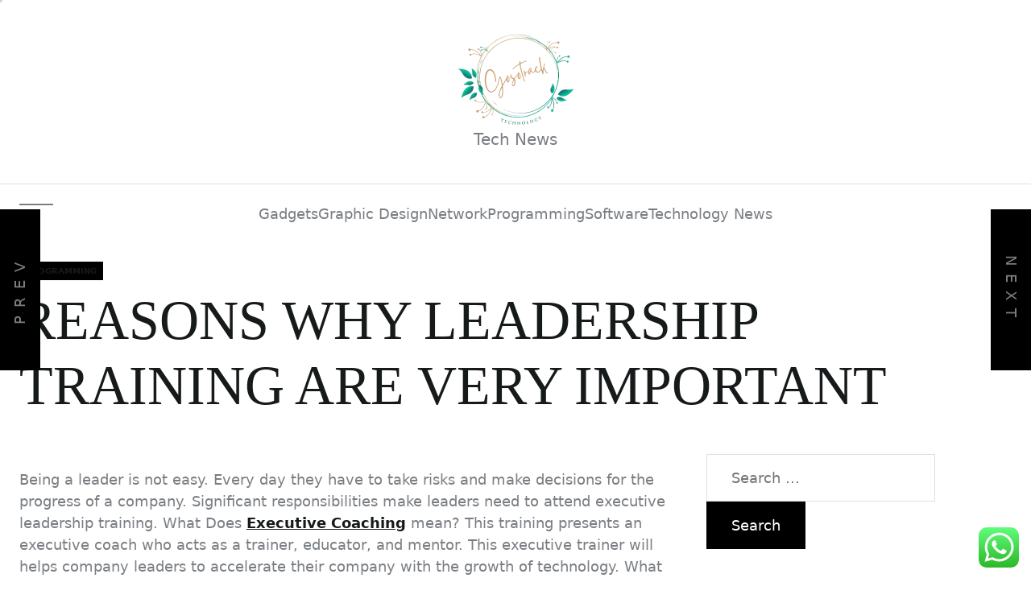

--- FILE ---
content_type: text/html; charset=UTF-8
request_url: https://gosotrack.com/reasons-why-leadership-training-are-very-important.html
body_size: 20777
content:
<!doctype html>
<html lang="en-US" prefix="og: https://ogp.me/ns#">
<head>
    <meta charset="UTF-8">
    <meta name="viewport" content="width=device-width, initial-scale=1"/>
    <link rel="profile" href="https://gmpg.org/xfn/11">
    
<!-- Search Engine Optimization by Rank Math PRO - https://rankmath.com/ -->
<title>REASONS WHY LEADERSHIP TRAINING ARE VERY IMPORTANT - GS</title>
<meta name="description" content="Being a leader is not easy. Every day they have to take risks and make decisions for the progress of a company. Significant responsibilities make leaders need"/>
<meta name="robots" content="index, follow, max-snippet:-1, max-video-preview:-1, max-image-preview:large"/>
<link rel="canonical" href="https://gosotrack.com/reasons-why-leadership-training-are-very-important.html" />
<meta property="og:locale" content="en_US" />
<meta property="og:type" content="article" />
<meta property="og:title" content="REASONS WHY LEADERSHIP TRAINING ARE VERY IMPORTANT - GS" />
<meta property="og:description" content="Being a leader is not easy. Every day they have to take risks and make decisions for the progress of a company. Significant responsibilities make leaders need" />
<meta property="og:url" content="https://gosotrack.com/reasons-why-leadership-training-are-very-important.html" />
<meta property="og:site_name" content="GS" />
<meta property="article:section" content="Programming" />
<meta property="og:updated_time" content="2022-08-29T15:38:16+07:00" />
<meta property="article:published_time" content="2020-01-17T12:51:00+07:00" />
<meta property="article:modified_time" content="2022-08-29T15:38:16+07:00" />
<meta name="twitter:card" content="summary_large_image" />
<meta name="twitter:title" content="REASONS WHY LEADERSHIP TRAINING ARE VERY IMPORTANT - GS" />
<meta name="twitter:description" content="Being a leader is not easy. Every day they have to take risks and make decisions for the progress of a company. Significant responsibilities make leaders need" />
<meta name="twitter:label1" content="Written by" />
<meta name="twitter:data1" content="Widodo" />
<meta name="twitter:label2" content="Time to read" />
<meta name="twitter:data2" content="1 minute" />
<script type="application/ld+json" class="rank-math-schema-pro">{"@context":"https://schema.org","@graph":[{"@type":["Person","Organization"],"@id":"https://gosotrack.com/#person","name":"GS","logo":{"@type":"ImageObject","@id":"https://gosotrack.com/#logo","url":"https://gosotrack.com/wp-content/uploads/2024/11/cropped-Pink_And_Blue_Retro_Modern_Y2K_Streetwear_Logo__3_-removebg-preview-150x150.png","contentUrl":"https://gosotrack.com/wp-content/uploads/2024/11/cropped-Pink_And_Blue_Retro_Modern_Y2K_Streetwear_Logo__3_-removebg-preview-150x150.png","caption":"GS","inLanguage":"en-US"},"image":{"@type":"ImageObject","@id":"https://gosotrack.com/#logo","url":"https://gosotrack.com/wp-content/uploads/2024/11/cropped-Pink_And_Blue_Retro_Modern_Y2K_Streetwear_Logo__3_-removebg-preview-150x150.png","contentUrl":"https://gosotrack.com/wp-content/uploads/2024/11/cropped-Pink_And_Blue_Retro_Modern_Y2K_Streetwear_Logo__3_-removebg-preview-150x150.png","caption":"GS","inLanguage":"en-US"}},{"@type":"WebSite","@id":"https://gosotrack.com/#website","url":"https://gosotrack.com","name":"GS","publisher":{"@id":"https://gosotrack.com/#person"},"inLanguage":"en-US"},{"@type":"WebPage","@id":"https://gosotrack.com/reasons-why-leadership-training-are-very-important.html#webpage","url":"https://gosotrack.com/reasons-why-leadership-training-are-very-important.html","name":"REASONS WHY LEADERSHIP TRAINING ARE VERY IMPORTANT - GS","datePublished":"2020-01-17T12:51:00+07:00","dateModified":"2022-08-29T15:38:16+07:00","isPartOf":{"@id":"https://gosotrack.com/#website"},"inLanguage":"en-US"},{"@type":"Person","@id":"https://gosotrack.com/author/widodo","name":"Widodo","url":"https://gosotrack.com/author/widodo","image":{"@type":"ImageObject","@id":"https://secure.gravatar.com/avatar/878a048e06d6d0503f84665fd4e01679193a59026490fe7af11df282fef1c053?s=96&amp;d=mm&amp;r=g","url":"https://secure.gravatar.com/avatar/878a048e06d6d0503f84665fd4e01679193a59026490fe7af11df282fef1c053?s=96&amp;d=mm&amp;r=g","caption":"Widodo","inLanguage":"en-US"},"sameAs":["https://gosotrack.com/"]},{"@type":"BlogPosting","headline":"REASONS WHY LEADERSHIP TRAINING ARE VERY IMPORTANT - GS","datePublished":"2020-01-17T12:51:00+07:00","dateModified":"2022-08-29T15:38:16+07:00","articleSection":"Programming","author":{"@id":"https://gosotrack.com/author/widodo","name":"Widodo"},"publisher":{"@id":"https://gosotrack.com/#person"},"description":"Being a leader is not easy. Every day they have to take risks and make decisions for the progress of a company. Significant responsibilities make leaders need","name":"REASONS WHY LEADERSHIP TRAINING ARE VERY IMPORTANT - GS","@id":"https://gosotrack.com/reasons-why-leadership-training-are-very-important.html#richSnippet","isPartOf":{"@id":"https://gosotrack.com/reasons-why-leadership-training-are-very-important.html#webpage"},"inLanguage":"en-US","mainEntityOfPage":{"@id":"https://gosotrack.com/reasons-why-leadership-training-are-very-important.html#webpage"}}]}</script>
<!-- /Rank Math WordPress SEO plugin -->

<link rel="alternate" type="application/rss+xml" title="GS &raquo; Feed" href="https://gosotrack.com/feed" />
<link rel="alternate" title="oEmbed (JSON)" type="application/json+oembed" href="https://gosotrack.com/wp-json/oembed/1.0/embed?url=https%3A%2F%2Fgosotrack.com%2Freasons-why-leadership-training-are-very-important.html" />
<link rel="alternate" title="oEmbed (XML)" type="text/xml+oembed" href="https://gosotrack.com/wp-json/oembed/1.0/embed?url=https%3A%2F%2Fgosotrack.com%2Freasons-why-leadership-training-are-very-important.html&#038;format=xml" />
<style id='wp-img-auto-sizes-contain-inline-css' type='text/css'>img:is([sizes=auto i],[sizes^="auto," i]){contain-intrinsic-size:3000px 1500px}</style>

<link data-optimized="1" rel='stylesheet' id='ht_ctc_main_css-css' href='https://gosotrack.com/wp-content/litespeed/css/d56c3de41a13fe1e97f283ff1395a951.css?ver=2ba5c' type='text/css' media='all' />
<style id='wp-emoji-styles-inline-css' type='text/css'>img.wp-smiley,img.emoji{display:inline!important;border:none!important;box-shadow:none!important;height:1em!important;width:1em!important;margin:0 0.07em!important;vertical-align:-0.1em!important;background:none!important;padding:0!important}</style>
<link data-optimized="1" rel='stylesheet' id='wp-block-library-css' href='https://gosotrack.com/wp-content/litespeed/css/554a4a8518a805ff8e55de3f81defe25.css?ver=8e6f7' type='text/css' media='all' />
<style id='wp-block-heading-inline-css' type='text/css'>h1:where(.wp-block-heading).has-background,h2:where(.wp-block-heading).has-background,h3:where(.wp-block-heading).has-background,h4:where(.wp-block-heading).has-background,h5:where(.wp-block-heading).has-background,h6:where(.wp-block-heading).has-background{padding:1.25em 2.375em}h1.has-text-align-left[style*=writing-mode]:where([style*=vertical-lr]),h1.has-text-align-right[style*=writing-mode]:where([style*=vertical-rl]),h2.has-text-align-left[style*=writing-mode]:where([style*=vertical-lr]),h2.has-text-align-right[style*=writing-mode]:where([style*=vertical-rl]),h3.has-text-align-left[style*=writing-mode]:where([style*=vertical-lr]),h3.has-text-align-right[style*=writing-mode]:where([style*=vertical-rl]),h4.has-text-align-left[style*=writing-mode]:where([style*=vertical-lr]),h4.has-text-align-right[style*=writing-mode]:where([style*=vertical-rl]),h5.has-text-align-left[style*=writing-mode]:where([style*=vertical-lr]),h5.has-text-align-right[style*=writing-mode]:where([style*=vertical-rl]),h6.has-text-align-left[style*=writing-mode]:where([style*=vertical-lr]),h6.has-text-align-right[style*=writing-mode]:where([style*=vertical-rl]){rotate:180deg}</style>
<style id='wp-block-paragraph-inline-css' type='text/css'>.is-small-text{font-size:.875em}.is-regular-text{font-size:1em}.is-large-text{font-size:2.25em}.is-larger-text{font-size:3em}.has-drop-cap:not(:focus):first-letter{float:left;font-size:8.4em;font-style:normal;font-weight:100;line-height:.68;margin:.05em .1em 0 0;text-transform:uppercase}body.rtl .has-drop-cap:not(:focus):first-letter{float:none;margin-left:.1em}p.has-drop-cap.has-background{overflow:hidden}:root :where(p.has-background){padding:1.25em 2.375em}:where(p.has-text-color:not(.has-link-color)) a{color:inherit}p.has-text-align-left[style*="writing-mode:vertical-lr"],p.has-text-align-right[style*="writing-mode:vertical-rl"]{rotate:180deg}</style>
<style id='global-styles-inline-css' type='text/css'>:root{--wp--preset--aspect-ratio--square:1;--wp--preset--aspect-ratio--4-3:4/3;--wp--preset--aspect-ratio--3-4:3/4;--wp--preset--aspect-ratio--3-2:3/2;--wp--preset--aspect-ratio--2-3:2/3;--wp--preset--aspect-ratio--16-9:16/9;--wp--preset--aspect-ratio--9-16:9/16;--wp--preset--color--black:#000000;--wp--preset--color--cyan-bluish-gray:#abb8c3;--wp--preset--color--white:#ffffff;--wp--preset--color--pale-pink:#f78da7;--wp--preset--color--vivid-red:#cf2e2e;--wp--preset--color--luminous-vivid-orange:#ff6900;--wp--preset--color--luminous-vivid-amber:#fcb900;--wp--preset--color--light-green-cyan:#7bdcb5;--wp--preset--color--vivid-green-cyan:#00d084;--wp--preset--color--pale-cyan-blue:#8ed1fc;--wp--preset--color--vivid-cyan-blue:#0693e3;--wp--preset--color--vivid-purple:#9b51e0;--wp--preset--gradient--vivid-cyan-blue-to-vivid-purple:linear-gradient(135deg,rgb(6,147,227) 0%,rgb(155,81,224) 100%);--wp--preset--gradient--light-green-cyan-to-vivid-green-cyan:linear-gradient(135deg,rgb(122,220,180) 0%,rgb(0,208,130) 100%);--wp--preset--gradient--luminous-vivid-amber-to-luminous-vivid-orange:linear-gradient(135deg,rgb(252,185,0) 0%,rgb(255,105,0) 100%);--wp--preset--gradient--luminous-vivid-orange-to-vivid-red:linear-gradient(135deg,rgb(255,105,0) 0%,rgb(207,46,46) 100%);--wp--preset--gradient--very-light-gray-to-cyan-bluish-gray:linear-gradient(135deg,rgb(238,238,238) 0%,rgb(169,184,195) 100%);--wp--preset--gradient--cool-to-warm-spectrum:linear-gradient(135deg,rgb(74,234,220) 0%,rgb(151,120,209) 20%,rgb(207,42,186) 40%,rgb(238,44,130) 60%,rgb(251,105,98) 80%,rgb(254,248,76) 100%);--wp--preset--gradient--blush-light-purple:linear-gradient(135deg,rgb(255,206,236) 0%,rgb(152,150,240) 100%);--wp--preset--gradient--blush-bordeaux:linear-gradient(135deg,rgb(254,205,165) 0%,rgb(254,45,45) 50%,rgb(107,0,62) 100%);--wp--preset--gradient--luminous-dusk:linear-gradient(135deg,rgb(255,203,112) 0%,rgb(199,81,192) 50%,rgb(65,88,208) 100%);--wp--preset--gradient--pale-ocean:linear-gradient(135deg,rgb(255,245,203) 0%,rgb(182,227,212) 50%,rgb(51,167,181) 100%);--wp--preset--gradient--electric-grass:linear-gradient(135deg,rgb(202,248,128) 0%,rgb(113,206,126) 100%);--wp--preset--gradient--midnight:linear-gradient(135deg,rgb(2,3,129) 0%,rgb(40,116,252) 100%);--wp--preset--font-size--small:13px;--wp--preset--font-size--medium:20px;--wp--preset--font-size--large:36px;--wp--preset--font-size--x-large:42px;--wp--preset--spacing--20:0.44rem;--wp--preset--spacing--30:0.67rem;--wp--preset--spacing--40:1rem;--wp--preset--spacing--50:1.5rem;--wp--preset--spacing--60:2.25rem;--wp--preset--spacing--70:3.38rem;--wp--preset--spacing--80:5.06rem;--wp--preset--shadow--natural:6px 6px 9px rgba(0, 0, 0, 0.2);--wp--preset--shadow--deep:12px 12px 50px rgba(0, 0, 0, 0.4);--wp--preset--shadow--sharp:6px 6px 0px rgba(0, 0, 0, 0.2);--wp--preset--shadow--outlined:6px 6px 0px -3px rgb(255, 255, 255), 6px 6px rgb(0, 0, 0);--wp--preset--shadow--crisp:6px 6px 0px rgb(0, 0, 0)}:where(.is-layout-flex){gap:.5em}:where(.is-layout-grid){gap:.5em}body .is-layout-flex{display:flex}.is-layout-flex{flex-wrap:wrap;align-items:center}.is-layout-flex>:is(*,div){margin:0}body .is-layout-grid{display:grid}.is-layout-grid>:is(*,div){margin:0}:where(.wp-block-columns.is-layout-flex){gap:2em}:where(.wp-block-columns.is-layout-grid){gap:2em}:where(.wp-block-post-template.is-layout-flex){gap:1.25em}:where(.wp-block-post-template.is-layout-grid){gap:1.25em}.has-black-color{color:var(--wp--preset--color--black)!important}.has-cyan-bluish-gray-color{color:var(--wp--preset--color--cyan-bluish-gray)!important}.has-white-color{color:var(--wp--preset--color--white)!important}.has-pale-pink-color{color:var(--wp--preset--color--pale-pink)!important}.has-vivid-red-color{color:var(--wp--preset--color--vivid-red)!important}.has-luminous-vivid-orange-color{color:var(--wp--preset--color--luminous-vivid-orange)!important}.has-luminous-vivid-amber-color{color:var(--wp--preset--color--luminous-vivid-amber)!important}.has-light-green-cyan-color{color:var(--wp--preset--color--light-green-cyan)!important}.has-vivid-green-cyan-color{color:var(--wp--preset--color--vivid-green-cyan)!important}.has-pale-cyan-blue-color{color:var(--wp--preset--color--pale-cyan-blue)!important}.has-vivid-cyan-blue-color{color:var(--wp--preset--color--vivid-cyan-blue)!important}.has-vivid-purple-color{color:var(--wp--preset--color--vivid-purple)!important}.has-black-background-color{background-color:var(--wp--preset--color--black)!important}.has-cyan-bluish-gray-background-color{background-color:var(--wp--preset--color--cyan-bluish-gray)!important}.has-white-background-color{background-color:var(--wp--preset--color--white)!important}.has-pale-pink-background-color{background-color:var(--wp--preset--color--pale-pink)!important}.has-vivid-red-background-color{background-color:var(--wp--preset--color--vivid-red)!important}.has-luminous-vivid-orange-background-color{background-color:var(--wp--preset--color--luminous-vivid-orange)!important}.has-luminous-vivid-amber-background-color{background-color:var(--wp--preset--color--luminous-vivid-amber)!important}.has-light-green-cyan-background-color{background-color:var(--wp--preset--color--light-green-cyan)!important}.has-vivid-green-cyan-background-color{background-color:var(--wp--preset--color--vivid-green-cyan)!important}.has-pale-cyan-blue-background-color{background-color:var(--wp--preset--color--pale-cyan-blue)!important}.has-vivid-cyan-blue-background-color{background-color:var(--wp--preset--color--vivid-cyan-blue)!important}.has-vivid-purple-background-color{background-color:var(--wp--preset--color--vivid-purple)!important}.has-black-border-color{border-color:var(--wp--preset--color--black)!important}.has-cyan-bluish-gray-border-color{border-color:var(--wp--preset--color--cyan-bluish-gray)!important}.has-white-border-color{border-color:var(--wp--preset--color--white)!important}.has-pale-pink-border-color{border-color:var(--wp--preset--color--pale-pink)!important}.has-vivid-red-border-color{border-color:var(--wp--preset--color--vivid-red)!important}.has-luminous-vivid-orange-border-color{border-color:var(--wp--preset--color--luminous-vivid-orange)!important}.has-luminous-vivid-amber-border-color{border-color:var(--wp--preset--color--luminous-vivid-amber)!important}.has-light-green-cyan-border-color{border-color:var(--wp--preset--color--light-green-cyan)!important}.has-vivid-green-cyan-border-color{border-color:var(--wp--preset--color--vivid-green-cyan)!important}.has-pale-cyan-blue-border-color{border-color:var(--wp--preset--color--pale-cyan-blue)!important}.has-vivid-cyan-blue-border-color{border-color:var(--wp--preset--color--vivid-cyan-blue)!important}.has-vivid-purple-border-color{border-color:var(--wp--preset--color--vivid-purple)!important}.has-vivid-cyan-blue-to-vivid-purple-gradient-background{background:var(--wp--preset--gradient--vivid-cyan-blue-to-vivid-purple)!important}.has-light-green-cyan-to-vivid-green-cyan-gradient-background{background:var(--wp--preset--gradient--light-green-cyan-to-vivid-green-cyan)!important}.has-luminous-vivid-amber-to-luminous-vivid-orange-gradient-background{background:var(--wp--preset--gradient--luminous-vivid-amber-to-luminous-vivid-orange)!important}.has-luminous-vivid-orange-to-vivid-red-gradient-background{background:var(--wp--preset--gradient--luminous-vivid-orange-to-vivid-red)!important}.has-very-light-gray-to-cyan-bluish-gray-gradient-background{background:var(--wp--preset--gradient--very-light-gray-to-cyan-bluish-gray)!important}.has-cool-to-warm-spectrum-gradient-background{background:var(--wp--preset--gradient--cool-to-warm-spectrum)!important}.has-blush-light-purple-gradient-background{background:var(--wp--preset--gradient--blush-light-purple)!important}.has-blush-bordeaux-gradient-background{background:var(--wp--preset--gradient--blush-bordeaux)!important}.has-luminous-dusk-gradient-background{background:var(--wp--preset--gradient--luminous-dusk)!important}.has-pale-ocean-gradient-background{background:var(--wp--preset--gradient--pale-ocean)!important}.has-electric-grass-gradient-background{background:var(--wp--preset--gradient--electric-grass)!important}.has-midnight-gradient-background{background:var(--wp--preset--gradient--midnight)!important}.has-small-font-size{font-size:var(--wp--preset--font-size--small)!important}.has-medium-font-size{font-size:var(--wp--preset--font-size--medium)!important}.has-large-font-size{font-size:var(--wp--preset--font-size--large)!important}.has-x-large-font-size{font-size:var(--wp--preset--font-size--x-large)!important}</style>

<style id='classic-theme-styles-inline-css' type='text/css'>
/*! This file is auto-generated */
.wp-block-button__link{color:#fff;background-color:#32373c;border-radius:9999px;box-shadow:none;text-decoration:none;padding:calc(.667em + 2px) calc(1.333em + 2px);font-size:1.125em}.wp-block-file__button{background:#32373c;color:#fff;text-decoration:none}</style>
<link data-optimized="1" rel='stylesheet' id='swiper-css' href='https://gosotrack.com/wp-content/litespeed/css/02ba1a34328fb517f30feb48376a4e26.css?ver=c1ef0' type='text/css' media='all' />
<link data-optimized="1" rel='stylesheet' id='united-blog-style-css' href='https://gosotrack.com/wp-content/litespeed/css/4550eb2f83d78f0ee7609364f0afe486.css?ver=d04b3' type='text/css' media='all' />
<style id='united-blog-style-inline-css' type='text/css'>.united-banner-block{}</style>
<script type="text/javascript" src="https://gosotrack.com/wp-includes/js/jquery/jquery.min.js?ver=3.7.1" id="jquery-core-js"></script>
<script type="text/javascript" src="https://gosotrack.com/wp-includes/js/jquery/jquery-migrate.min.js?ver=3.4.1" id="jquery-migrate-js"></script>
<link rel="https://api.w.org/" href="https://gosotrack.com/wp-json/" /><link rel="alternate" title="JSON" type="application/json" href="https://gosotrack.com/wp-json/wp/v2/posts/5654" /><link rel="EditURI" type="application/rsd+xml" title="RSD" href="https://gosotrack.com/xmlrpc.php?rsd" />
<meta name="generator" content="WordPress 6.9" />
<link rel='shortlink' href='https://gosotrack.com/?p=5654' />
<link rel="icon" href="https://gosotrack.com/wp-content/uploads/2024/11/cropped-Pink_And_Blue_Retro_Modern_Y2K_Streetwear_Logo__3_-removebg-preview-150x150.png" sizes="32x32" />
<link rel="icon" href="https://gosotrack.com/wp-content/uploads/2024/11/cropped-Pink_And_Blue_Retro_Modern_Y2K_Streetwear_Logo__3_-removebg-preview.png" sizes="192x192" />
<link rel="apple-touch-icon" href="https://gosotrack.com/wp-content/uploads/2024/11/cropped-Pink_And_Blue_Retro_Modern_Y2K_Streetwear_Logo__3_-removebg-preview.png" />
<meta name="msapplication-TileImage" content="https://gosotrack.com/wp-content/uploads/2024/11/cropped-Pink_And_Blue_Retro_Modern_Y2K_Streetwear_Logo__3_-removebg-preview.png" />
</head>
<body class="wp-singular post-template-default single single-post postid-5654 single-format-standard wp-custom-logo wp-embed-responsive wp-theme-united-blog united-scheme-none  right-sidebar ">



    <div id="united-preloader" class="preloader">
        <div class="layer"></div>
        <div class="layer"></div>
        <div class="layer"></div>
        <div class="layer"></div>
        <div class="inner">
            <figure class="animateFadeInUp">
                <div class="load-spinner"></div>
            </figure>
        </div>
        <!-- end inner -->
    </div>
    <!-- end preloader -->
    <div class="transition-overlay">
        <div class="layer"></div>
        <div class="layer"></div>
        <div class="layer"></div>
        <div class="layer"></div>
    </div>
    <!-- end transition-overlay -->

    <div class="theme-custom-cursor theme-cursor-primary"></div>
    <div class="theme-custom-cursor theme-cursor-secondary"></div>


<div id="page" class="site">

    
    <a class="skip-link screen-reader-text" href="#content">Skip to content</a>

    
    
<header id="masthead" class="site-header site-header-1">
        <div class="site-header-branding">
        <div class="wrapper header-wrapper">
            <div class="site-header-area site-header-center">
                <div class="site-branding">
                    <div class="site-logo faux-heading"><a href="https://gosotrack.com/" class="custom-logo-link" rel="home"><img data-lazyloaded="1" src="[data-uri]" width="145" height="118" style="height: 118px;" data-src="https://gosotrack.com/wp-content/uploads/2024/11/cropped-Pink_And_Blue_Retro_Modern_Y2K_Streetwear_Logo__3_-removebg-preview.png" class="custom-logo" alt="GS" decoding="async" fetchpriority="high" /><noscript><img width="145" height="118" style="height: 118px;" src="https://gosotrack.com/wp-content/uploads/2024/11/cropped-Pink_And_Blue_Retro_Modern_Y2K_Streetwear_Logo__3_-removebg-preview.png" class="custom-logo" alt="GS" decoding="async" fetchpriority="high" /></noscript></a><span class="screen-reader-text">GS</span></div><div class="site-description">Tech News</div><!-- .site-description -->                </div>
            </div>
        </div>
    </div>
    <div class="site-header-navbar">
        <div class="wrapper header-wrapper-grid">
            <div class="site-header-area site-header-left">
                <button class="toggle nav-toggle mobile-nav-toggle" data-toggle-target=".menu-modal"
                        data-toggle-body-class="showing-menu-modal" aria-expanded="false"
                        data-set-focus=".close-nav-toggle">
                    <span class="screen-reader-text">Menu</span>
                    <span class="hamburger">
                        <span></span>
                        <span></span>
                        <span></span>
                    </span>
                </button><!-- .nav-toggle -->
            </div>
            <div class="site-header-area site-header-center hide-on-tablet hide-on-mobile">
                <div class="header-navigation-wrapper">
                                            <nav class="primary-menu-wrapper"
                             aria-label="Horizontal">
                            <ul class="primary-menu reset-list-style">
                                <li id="menu-item-34687" class="menu-item menu-item-type-taxonomy menu-item-object-category menu-item-34687"><a href="https://gosotrack.com/category/gadgets">Gadgets</a></li>
<li id="menu-item-34688" class="menu-item menu-item-type-taxonomy menu-item-object-category menu-item-34688"><a href="https://gosotrack.com/category/graphic-design">Graphic Design</a></li>
<li id="menu-item-34689" class="menu-item menu-item-type-taxonomy menu-item-object-category menu-item-34689"><a href="https://gosotrack.com/category/network">Network</a></li>
<li id="menu-item-34690" class="menu-item menu-item-type-taxonomy menu-item-object-category current-post-ancestor current-menu-parent current-post-parent menu-item-34690"><a href="https://gosotrack.com/category/programming">Programming</a></li>
<li id="menu-item-34691" class="menu-item menu-item-type-taxonomy menu-item-object-category menu-item-34691"><a href="https://gosotrack.com/category/software">Software</a></li>
<li id="menu-item-34692" class="menu-item menu-item-type-taxonomy menu-item-object-category menu-item-34692"><a href="https://gosotrack.com/category/technology-news">Technology News</a></li>
                            </ul>
                        </nav><!-- .primary-menu-wrapper -->
                                        </div>
            </div>
            <div class="site-header-area site-header-right">
                

                                                
            </div>
        </div>
    </div>
</header>

<div class="menu-modal cover-modal header-footer-group" data-modal-target-string=".menu-modal">
    <div class="menu-modal-inner modal-inner">
        <div class="menu-wrapper">
            <div class="menu-top">
                <button class="toggle close-nav-toggle" data-toggle-target=".menu-modal"
                        data-toggle-body-class="showing-menu-modal" data-set-focus=".menu-modal">
                    <span class="screen-reader-text">Close Menu</span>
                    <svg class="svg-icon" aria-hidden="true" role="img" focusable="false" xmlns="http://www.w3.org/2000/svg" width="16" height="16" viewBox="0 0 16 16"><polygon fill="currentColor" points="6.852 7.649 .399 1.195 1.445 .149 7.899 6.602 14.352 .149 15.399 1.195 8.945 7.649 15.399 14.102 14.352 15.149 7.899 8.695 1.445 15.149 .399 14.102" /></svg>                </button><!-- .nav-toggle -->
                                                    <nav class="mobile-menu" aria-label="Mobile">
                        <ul class="modal-menu reset-list-style">
                            <li class="menu-item menu-item-type-taxonomy menu-item-object-category menu-item-34687"><div class="ancestor-wrapper"><a href="https://gosotrack.com/category/gadgets">Gadgets</a></div><!-- .ancestor-wrapper --></li>
<li class="menu-item menu-item-type-taxonomy menu-item-object-category menu-item-34688"><div class="ancestor-wrapper"><a href="https://gosotrack.com/category/graphic-design">Graphic Design</a></div><!-- .ancestor-wrapper --></li>
<li class="menu-item menu-item-type-taxonomy menu-item-object-category menu-item-34689"><div class="ancestor-wrapper"><a href="https://gosotrack.com/category/network">Network</a></div><!-- .ancestor-wrapper --></li>
<li class="menu-item menu-item-type-taxonomy menu-item-object-category current-post-ancestor current-menu-parent current-post-parent menu-item-34690"><div class="ancestor-wrapper"><a href="https://gosotrack.com/category/programming">Programming</a></div><!-- .ancestor-wrapper --></li>
<li class="menu-item menu-item-type-taxonomy menu-item-object-category menu-item-34691"><div class="ancestor-wrapper"><a href="https://gosotrack.com/category/software">Software</a></div><!-- .ancestor-wrapper --></li>
<li class="menu-item menu-item-type-taxonomy menu-item-object-category menu-item-34692"><div class="ancestor-wrapper"><a href="https://gosotrack.com/category/technology-news">Technology News</a></div><!-- .ancestor-wrapper --></li>
                        </ul>
                    </nav>
                                            </div><!-- .menu-top -->

            <div class="menu-bottom">
                            </div><!-- .menu-bottom -->
        </div><!-- .menu-wrapper -->
    </div><!-- .menu-modal-inner -->
</div><!-- .menu-modal -->

    
    <div id="content" class="site-content">




    <div class="united-single-affix" tabindex="-1">
        <div class="wrapper-fluid single-affix-wrapper">
            <div class="single-affix-area single-affix-left">
                <div class="single-affix-title">Current Article:</div>
                <h2 class="entry-title entry-title-medium">REASONS WHY LEADERSHIP TRAINING ARE VERY IMPORTANT</h2>
            </div>
            <div class="single-affix-area single-affix-right hide-on-mobile">
                <div class="entry-meta entry-meta-list">
                        <div class="meta-list-item post-comment">
                                        <a href="https://gosotrack.com/reasons-why-leadership-training-are-very-important.html#respond" class="text-decoration-reset">
                    0 comments                </a>
                    </div>
                        </div>
                            <div class="united-social-share single-social-share">
                <button type="button" class="social-share-title" aria-expanded="false" aria-controls="social-share-content">
                    Share                </button>
                <div class="social-share-content">
                                            <a href="https://www.facebook.com/sharer/sharer.php?u=http://https%3A%2F%2Fgosotrack.com%2Freasons-why-leadership-training-are-very-important.html"
                           target="popup" class="social-share-hyperlink facebook-share-hyperlink"
                           onclick="window.open(this.href,'Facebook','width=600,height=400')">
                            <svg class="svg-icon" aria-hidden="true" role="img" focusable="false" width="24" height="24" viewBox="0 0 24 24" xmlns="http://www.w3.org/2000/svg"><path fill="currentColor" d="M12 2C6.5 2 2 6.5 2 12c0 5 3.7 9.1 8.4 9.9v-7H7.9V12h2.5V9.8c0-2.5 1.5-3.9 3.8-3.9 1.1 0 2.2.2 2.2.2v2.5h-1.3c-1.2 0-1.6.8-1.6 1.6V12h2.8l-.4 2.9h-2.3v7C18.3 21.1 22 17 22 12c0-5.5-4.5-10-10-10z"></path></svg>                            Share on Facebook                        </a>
                    
                                            <a href="https://twitter.com/intent/tweet?text=REASONS WHY LEADERSHIP TRAINING ARE VERY IMPORTANT&amp;url=http://https%3A%2F%2Fgosotrack.com%2Freasons-why-leadership-training-are-very-important.html&amp;via="
                           target="popup" class="social-share-hyperlink twitter-share-hyperlink"
                           onclick="window.open(this.href,'Twitter','width=600,height=400')">
                            <svg class="svg-icon" aria-hidden="true" role="img" focusable="false" width="20" height="20" viewBox="0 0 16 16" xmlns="http://www.w3.org/2000/svg"><path fill="currentColor" d="M12.6.75h2.454l-5.36 6.142L16 15.25h-4.937l-3.867-5.07-4.425 5.07H.316l5.733-6.57L0 .75h5.063l3.495 4.633L12.601.75Zm-.86 13.028h1.36L4.323 2.145H2.865z" /></svg>                            Share on X                        </a>
                    
                                            <a href="https://pinterest.com/pin/create/button/?url=http://https%3A%2F%2Fgosotrack.com%2Freasons-why-leadership-training-are-very-important.html&amp;media=&amp;description=REASONS WHY LEADERSHIP TRAINING ARE VERY IMPORTANT" target="popup" class="social-share-hyperlink pinterest-share-hyperlink" onclick="window.open(this.href,'Pinterest','width=600,height=400')">
                            <svg class="svg-icon" aria-hidden="true" role="img" focusable="false" width="24" height="24" viewBox="0 0 24 24" xmlns="http://www.w3.org/2000/svg"><path fill="currentColor" d="M12.289,2C6.617,2,3.606,5.648,3.606,9.622c0,1.846,1.025,4.146,2.666,4.878c0.25,0.111,0.381,0.063,0.439-0.169 c0.044-0.175,0.267-1.029,0.365-1.428c0.032-0.128,0.017-0.237-0.091-0.362C6.445,11.911,6.01,10.75,6.01,9.668 c0-2.777,2.194-5.464,5.933-5.464c3.23,0,5.49,2.108,5.49,5.122c0,3.407-1.794,5.768-4.13,5.768c-1.291,0-2.257-1.021-1.948-2.277 c0.372-1.495,1.089-3.112,1.089-4.191c0-0.967-0.542-1.775-1.663-1.775c-1.319,0-2.379,1.309-2.379,3.059 c0,1.115,0.394,1.869,0.394,1.869s-1.302,5.279-1.54,6.261c-0.405,1.666,0.053,4.368,0.094,4.604 c0.021,0.126,0.167,0.169,0.25,0.063c0.129-0.165,1.699-2.419,2.142-4.051c0.158-0.59,0.817-2.995,0.817-2.995 c0.43,0.784,1.681,1.446,3.013,1.446c3.963,0,6.822-3.494,6.822-7.833C20.394,5.112,16.849,2,12.289,2"></path></svg>                            Pin it on Pinterest                        </a>
                    
                    
                                            <a href="https://telegram.me/share/url?url=https%3A%2F%2Fgosotrack.com%2Freasons-why-leadership-training-are-very-important.html&text=REASONS WHY LEADERSHIP TRAINING ARE VERY IMPORTANT"
                           target="popup" class="social-share-hyperlink telegram-share-hyperlink"
                           onclick="window.open(this.href,'Telegram','width=600,height=400')">
                            <svg class="svg-icon" aria-hidden="true" role="img" focusable="false" xmlns="http://www.w3.org/2000/svg" width="24" height="24" viewBox="0 0 24 24"><path fill="currentColor" fill-rule="evenodd" d="M18.483 19.79v-.002l.018-.043L21.5 4.625v-.048c0-.377-.14-.706-.442-.903c-.265-.173-.57-.185-.784-.169a2.681 2.681 0 0 0-.586.12a3.23 3.23 0 0 0-.24.088l-.013.005l-16.72 6.559l-.005.002a1.353 1.353 0 0 0-.149.061a2.27 2.27 0 0 0-.341.19c-.215.148-.624.496-.555 1.048c.057.458.372.748.585.899a2.062 2.062 0 0 0 .403.22l.032.014l.01.003l.007.003l2.926.985c-.01.183.008.37.057.555l1.465 5.559a1.5 1.5 0 0 0 2.834.196l2.288-2.446l3.929 3.012l.056.024c.357.156.69.205.995.164c.305-.042.547-.17.729-.315a1.742 1.742 0 0 0 .49-.635l.008-.017l.003-.006l.001-.003ZM7.135 13.875a.3.3 0 0 1 .13-.33l9.921-6.3s.584-.355.563 0c0 0 .104.062-.209.353c-.296.277-7.071 6.818-7.757 7.48a.278.278 0 0 0-.077.136L8.6 19.434l-1.465-5.56Z" /></svg>                            Share via Telegram                        </a>
                    

                                            <a href="https://reddit.com/submit?url=https%3A%2F%2Fgosotrack.com%2Freasons-why-leadership-training-are-very-important.html&title=REASONS WHY LEADERSHIP TRAINING ARE VERY IMPORTANT"
                           target="popup" class="social-share-hyperlink reddit-share-hyperlink"
                           onclick="window.open(this.href,'Reddit','width=600,height=400')">
                            <svg class="svg-icon" aria-hidden="true" role="img" focusable="false" width="24" height="24" viewBox="0 0 24 24" xmlns="http://www.w3.org/2000/svg"><path fill="currentColor" d="M22,11.816c0-1.256-1.021-2.277-2.277-2.277c-0.593,0-1.122,0.24-1.526,0.614c-1.481-0.965-3.455-1.594-5.647-1.69 l1.171-3.702l3.18,0.748c0.008,1.028,0.846,1.862,1.876,1.862c1.035,0,1.877-0.842,1.877-1.878c0-1.035-0.842-1.877-1.877-1.877 c-0.769,0-1.431,0.466-1.72,1.13l-3.508-0.826c-0.203-0.047-0.399,0.067-0.46,0.261l-1.35,4.268 c-2.316,0.038-4.411,0.67-5.97,1.671C5.368,9.765,4.853,9.539,4.277,9.539C3.021,9.539,2,10.56,2,11.816 c0,0.814,0.433,1.523,1.078,1.925c-0.037,0.221-0.061,0.444-0.061,0.672c0,3.292,4.011,5.97,8.941,5.97s8.941-2.678,8.941-5.97 c0-0.214-0.02-0.424-0.053-0.632C21.533,13.39,22,12.661,22,11.816z M18.776,4.394c0.606,0,1.1,0.493,1.1,1.1s-0.493,1.1-1.1,1.1 s-1.1-0.494-1.1-1.1S18.169,4.394,18.776,4.394z M2.777,11.816c0-0.827,0.672-1.5,1.499-1.5c0.313,0,0.598,0.103,0.838,0.269 c-0.851,0.676-1.477,1.479-1.812,2.36C2.983,12.672,2.777,12.27,2.777,11.816z M11.959,19.606c-4.501,0-8.164-2.329-8.164-5.193 S7.457,9.22,11.959,9.22s8.164,2.329,8.164,5.193S16.46,19.606,11.959,19.606z M20.636,13.001c-0.326-0.89-0.948-1.701-1.797-2.384 c0.248-0.186,0.55-0.301,0.883-0.301c0.827,0,1.5,0.673,1.5,1.5C21.223,12.299,20.992,12.727,20.636,13.001z M8.996,14.704 c-0.76,0-1.397-0.616-1.397-1.376c0-0.76,0.637-1.397,1.397-1.397c0.76,0,1.376,0.637,1.376,1.397 C10.372,14.088,9.756,14.704,8.996,14.704z M16.401,13.328c0,0.76-0.616,1.376-1.376,1.376c-0.76,0-1.399-0.616-1.399-1.376 c0-0.76,0.639-1.397,1.399-1.397C15.785,11.931,16.401,12.568,16.401,13.328z M15.229,16.708c0.152,0.152,0.152,0.398,0,0.55 c-0.674,0.674-1.727,1.002-3.219,1.002c-0.004,0-0.007-0.002-0.011-0.002c-0.004,0-0.007,0.002-0.011,0.002 c-1.492,0-2.544-0.328-3.218-1.002c-0.152-0.152-0.152-0.398,0-0.55c0.152-0.152,0.399-0.151,0.55,0 c0.521,0.521,1.394,0.775,2.669,0.775c0.004,0,0.007,0.002,0.011,0.002c0.004,0,0.007-0.002,0.011-0.002 c1.275,0,2.148-0.253,2.669-0.775C14.831,16.556,15.078,16.556,15.229,16.708z"></path></svg>                            Post on Reddit                        </a>
                    




                                            <a href="https://api.whatsapp.com/send?text=https%3A%2F%2Fgosotrack.com%2Freasons-why-leadership-training-are-very-important.html" target="popup"
                           class="social-share-hyperlink whatsapp-share-hyperlink"
                           onclick="window.open(this.href,'Whatsapp','width=600,height=400')">
                            <svg class="svg-icon" aria-hidden="true" role="img" focusable="false" width="24" height="24" viewBox="0 0 24 24" xmlns="http://www.w3.org/2000/svg"><path fill="currentColor" d="M16.75,13.96C17,14.09 17.16,14.16 17.21,14.26C17.27,14.37 17.25,14.87 17,15.44C16.8,16 15.76,16.54 15.3,16.56C14.84,16.58 14.83,16.92 12.34,15.83C9.85,14.74 8.35,12.08 8.23,11.91C8.11,11.74 7.27,10.53 7.31,9.3C7.36,8.08 8,7.5 8.26,7.26C8.5,7 8.77,6.97 8.94,7H9.41C9.56,7 9.77,6.94 9.96,7.45L10.65,9.32C10.71,9.45 10.75,9.6 10.66,9.76L10.39,10.17L10,10.59C9.88,10.71 9.74,10.84 9.88,11.09C10,11.35 10.5,12.18 11.2,12.87C12.11,13.75 12.91,14.04 13.15,14.17C13.39,14.31 13.54,14.29 13.69,14.13L14.5,13.19C14.69,12.94 14.85,13 15.08,13.08L16.75,13.96M12,2A10,10 0 0,1 22,12A10,10 0 0,1 12,22C10.03,22 8.2,21.43 6.65,20.45L2,22L3.55,17.35C2.57,15.8 2,13.97 2,12A10,10 0 0,1 12,2M12,4A8,8 0 0,0 4,12C4,13.72 4.54,15.31 5.46,16.61L4.5,19.5L7.39,18.54C8.69,19.46 10.28,20 12,20A8,8 0 0,0 20,12A8,8 0 0,0 12,4Z" /></svg>                            Send via WhatsApp                        </a>
                    

                                            <a href="/cdn-cgi/l/email-protection#[base64]" target="_blank" class="social-share-hyperlink email-share-hyperlink">
                           <svg class="svg-icon" aria-hidden="true" role="img" focusable="false" width="24" height="24" viewBox="0 0 24 24" xmlns="http://www.w3.org/2000/svg"><path fill="currentColor" d="M20,4H4C2.895,4,2,4.895,2,6v12c0,1.105,0.895,2,2,2h16c1.105,0,2-0.895,2-2V6C22,4.895,21.105,4,20,4z M20,8.236l-8,4.882 L4,8.236V6h16V8.236z"></path></svg>                           Share by Email                        </a>
                                    </div>
            </div>
                        </div>
        </div>
        <div id="progressBarContainer">
            <div id="united-progressbar"></div>
        </div>
    </div>

            <div class="united-single-banner">
            
            <div class="wrapper">
                <header class="entry-header">
                            <div class="entry-categories display_as_bg">
            <span class="screen-reader-text">Categories</span>
            <a href="https://gosotrack.com/category/programming" rel="category tag" class="category-background-color">Programming</a>        </div><!-- .entry-categories -->
                            <h1 class="entry-title entry-title-xlarge">REASONS WHY LEADERSHIP TRAINING ARE VERY IMPORTANT</h1>
                                    
                </header>
            </div>
        </div>
    
    <div class="wrapper">
        <div class="row">
            <div id="primary" class="content-area">
                <main id="main" class="site-main">
                    <article id="post-5654" class="post-5654 post type-post status-publish format-standard hentry category-programming">
                        
                        <div class="entry-content">
                            
<p>Being a leader is not easy. Every day they have to take risks and make decisions for the progress of a company. Significant responsibilities make leaders need to attend executive leadership training. What Does <a href="https://www.leadwithcq.com/services/executive-coaching-and-executive-development/" target="_blank" rel="noopener"><strong>Executive Coaching</strong></a><strong> </strong>mean? This training presents an executive coach who acts as a trainer, educator, and mentor. This executive trainer will helps company leaders to accelerate their company with the growth of technology. What is the purpose of this training? The aim is to make the leader company has a new view of the business world.</p>



<p>Executive training is
a significant activity. executive training can unlock the hidden potential of
leaders and maximize the performance both for individuals and for the company.</p>



<p>Here are the reasons
why executive leadership training is so necessary:</p>



<h2 class="wp-block-heading">Learn How to Become an Effective Leader.</h2>





<p>A leader must be
willing to take risks, create an innovation that can affect the company, make a
precious difference, and of course, bring good for all employees.</p>



<p>Facts prove that
leadership is something that occurred after years of experience worked in a
company. However, this leadership needs to be studied and trained regularly so
that this ability can be well embedded.</p>



<p>Through executive
leadership training,&nbsp; leaders can learn
further how to use their abilities and skills in the field of leadership,
without shame and awkwardness.</p>



<h2 class="wp-block-heading">Increase Confidence and Effectiveness.</h2>





<p>Another reason why
executive leadership training is crucial; it is that this training can help leader to be more confident. Confidence is essential in many
aspects, such as: expressing opinions, expressing their bright ideas, giving
praise to other team members, even giving constructive feedback to other
coworkers.</p>



<p>Good self-confidence
will lead us to become better individuals. Leadership training needs to be
filled with in-depth discussion, which encourages employees to discuss
honestly, authentically, and clearly.</p>



<p>Executive leadership
training is good for every company to have.</p>
                        </div>

                        <footer class="entry-footer">
                                                    </footer>

                        
                <div class="floating-post-navigation floating-navigation-prev">

                    
                    <a href="https://gosotrack.com/a-look-at-the-future-expertise.html">
                        <span class="floating-navigation-label">Prev</span>
                        <span class="entry-title entry-title-medium">A Look At The Future Expertise</span>
                    </a>

                </div>

            
                <div class="floating-post-navigation floating-navigation-next">

                    
                    <a href="https://gosotrack.com/perilaku-konsumtif-mahasiswa-pada-online-shop-di-universitas-muhammadiyah-malang.html">
                        <span class="floating-navigation-label">Next</span>
                        <span class="entry-title entry-title-medium">Perilaku Konsumtif Mahasiswa Pada Online Shop Di Universitas Muhammadiyah Malang</span>
                    </a>

                </div>

                                    </article>

                    
	<nav class="navigation post-navigation" aria-label="Posts">
		<h2 class="screen-reader-text">Post navigation</h2>
		<div class="nav-links"><div class="nav-previous"><a href="https://gosotrack.com/a-look-at-the-future-expertise.html" rel="prev"><h2 class="united-nav-title nav-title-previous"><svg class="svg-icon" aria-hidden="true" role="img" focusable="false" xmlns="http://www.w3.org/2000/svg" width="16" height="16" viewBox="0 0 16 16"><path fill="currentColor" d="M15 8a.5.5 0 0 0-.5-.5H2.707l3.147-3.146a.5.5 0 1 0-.708-.708l-4 4a.5.5 0 0 0 0 .708l4 4a.5.5 0 0 0 .708-.708L2.707 8.5H14.5A.5.5 0 0 0 15 8z" /></svg><span class="screen-text">Previous</span></h2><h3 class="entry-title entry-title-medium">A Look At The Future Expertise</h3></a></div><div class="nav-next"><a href="https://gosotrack.com/perilaku-konsumtif-mahasiswa-pada-online-shop-di-universitas-muhammadiyah-malang.html" rel="next"><h2 class="united-nav-title nav-title-next"><span class="screen-text">Next</span><svg class="svg-icon" aria-hidden="true" role="img" focusable="false" xmlns="http://www.w3.org/2000/svg" width="16" height="16" viewBox="0 0 16 16"><path fill="currentColor" fill-rule="evenodd" d="M1 8a.5.5 0 0 1 .5-.5h11.793l-3.147-3.146a.5.5 0 0 1 .708-.708l4 4a.5.5 0 0 1 0 .708l-4 4a.5.5 0 0 1-.708-.708L13.293 8.5H1.5A.5.5 0 0 1 1 8z" /></svg></h2><h3 class="entry-title entry-title-medium">Perilaku Konsumtif Mahasiswa Pada Online Shop Di Universitas Muhammadiyah Malang</h3></a></div></div>
	</nav>
                </main>
            </div>

                            <div id="secondary" class="sidebar-area ">
                    <aside class="widget-area sticky-widget-area">
                        <div id="search-3" class="widget united-blog-widget widget_search"><div class="widget-content"><form role="search" method="get" class="search-form" action="https://gosotrack.com/">
				<label>
					<span class="screen-reader-text">Search for:</span>
					<input type="search" class="search-field" placeholder="Search &hellip;" value="" name="s" />
				</label>
				<input type="submit" class="search-submit" value="Search" />
			</form></div></div>
		<div id="recent-posts-3" class="widget united-blog-widget widget_recent_entries"><div class="widget-content">
		<div class="widget-title-wrapper"><h2 class="widget-title"><span>Recent Posts</span></h2></div>
		<ul>
											<li>
					<a href="https://gosotrack.com/a-quick-article-on-know-how.html">A Quick Article On Know-how</a>
									</li>
											<li>
					<a href="https://gosotrack.com/xiaomi-mi-smartphones-online-in-washington-and-usa-mi-smartphones.html">Xiaomi Mi Smartphones Online In Washington And USA, Mi Smartphones</a>
									</li>
											<li>
					<a href="https://gosotrack.com/insider-inc-is-hiring-a-sales-improvement-intern-to-be-part-of-the-subscription-enterprise-sales-workforce.html">Insider Inc. Is Hiring A Sales Improvement Intern To Be part of The Subscription Enterprise Sales Workforce</a>
									</li>
											<li>
					<a href="https://gosotrack.com/the-americana-at-brand.html">The Americana At Brand</a>
									</li>
											<li>
					<a href="https://gosotrack.com/technology-information.html">Technology Information</a>
									</li>
					</ul>

		</div></div><div id="tag_cloud-3" class="widget united-blog-widget widget_tag_cloud"><div class="widget-content"><div class="widget-title-wrapper"><h2 class="widget-title"><span>Tags</span></h2></div><div class="tagcloud"><a href="https://gosotrack.com/tag/about" class="tag-cloud-link tag-link-500 tag-link-position-1" style="font-size: 8pt;" aria-label="about (28 items)">about</a>
<a href="https://gosotrack.com/tag/advanced" class="tag-cloud-link tag-link-436 tag-link-position-2" style="font-size: 8.1944444444444pt;" aria-label="advanced (29 items)">advanced</a>
<a href="https://gosotrack.com/tag/articles" class="tag-cloud-link tag-link-126 tag-link-position-3" style="font-size: 12.277777777778pt;" aria-label="articles (78 items)">articles</a>
<a href="https://gosotrack.com/tag/autism" class="tag-cloud-link tag-link-1126 tag-link-position-4" style="font-size: 8pt;" aria-label="autism (28 items)">autism</a>
<a href="https://gosotrack.com/tag/automotive" class="tag-cloud-link tag-link-1536 tag-link-position-5" style="font-size: 9.8472222222222pt;" aria-label="automotive (44 items)">automotive</a>
<a href="https://gosotrack.com/tag/bloomberg" class="tag-cloud-link tag-link-1243 tag-link-position-6" style="font-size: 8.2916666666667pt;" aria-label="bloomberg (30 items)">bloomberg</a>
<a href="https://gosotrack.com/tag/business" class="tag-cloud-link tag-link-86 tag-link-position-7" style="font-size: 15.194444444444pt;" aria-label="business (157 items)">business</a>
<a href="https://gosotrack.com/tag/competences" class="tag-cloud-link tag-link-2301 tag-link-position-8" style="font-size: 8.6805555555556pt;" aria-label="competences (33 items)">competences</a>
<a href="https://gosotrack.com/tag/design" class="tag-cloud-link tag-link-749 tag-link-position-9" style="font-size: 9.0694444444444pt;" aria-label="design (36 items)">design</a>
<a href="https://gosotrack.com/tag/education" class="tag-cloud-link tag-link-638 tag-link-position-10" style="font-size: 10.333333333333pt;" aria-label="education (49 items)">education</a>
<a href="https://gosotrack.com/tag/electronics" class="tag-cloud-link tag-link-798 tag-link-position-11" style="font-size: 8pt;" aria-label="electronics (28 items)">electronics</a>
<a href="https://gosotrack.com/tag/enterprise" class="tag-cloud-link tag-link-347 tag-link-position-12" style="font-size: 10.041666666667pt;" aria-label="enterprise (46 items)">enterprise</a>
<a href="https://gosotrack.com/tag/estate" class="tag-cloud-link tag-link-1381 tag-link-position-13" style="font-size: 8.6805555555556pt;" aria-label="estate (33 items)">estate</a>
<a href="https://gosotrack.com/tag/european" class="tag-cloud-link tag-link-2300 tag-link-position-14" style="font-size: 8.4861111111111pt;" aria-label="european (31 items)">european</a>
<a href="https://gosotrack.com/tag/expertise" class="tag-cloud-link tag-link-1211 tag-link-position-15" style="font-size: 14.222222222222pt;" aria-label="expertise (125 items)">expertise</a>
<a href="https://gosotrack.com/tag/fashion" class="tag-cloud-link tag-link-685 tag-link-position-16" style="font-size: 9.2638888888889pt;" aria-label="fashion (38 items)">fashion</a>
<a href="https://gosotrack.com/tag/features" class="tag-cloud-link tag-link-1891 tag-link-position-17" style="font-size: 8.7777777777778pt;" aria-label="features (34 items)">features</a>
<a href="https://gosotrack.com/tag/health" class="tag-cloud-link tag-link-636 tag-link-position-18" style="font-size: 13.347222222222pt;" aria-label="health (102 items)">health</a>
<a href="https://gosotrack.com/tag/healthcare" class="tag-cloud-link tag-link-1256 tag-link-position-19" style="font-size: 9.4583333333333pt;" aria-label="healthcare (40 items)">healthcare</a>
<a href="https://gosotrack.com/tag/house" class="tag-cloud-link tag-link-548 tag-link-position-20" style="font-size: 8.4861111111111pt;" aria-label="house (31 items)">house</a>
<a href="https://gosotrack.com/tag/improvement" class="tag-cloud-link tag-link-1336 tag-link-position-21" style="font-size: 11.597222222222pt;" aria-label="improvement (66 items)">improvement</a>
<a href="https://gosotrack.com/tag/india" class="tag-cloud-link tag-link-374 tag-link-position-22" style="font-size: 9.4583333333333pt;" aria-label="india (40 items)">india</a>
<a href="https://gosotrack.com/tag/information" class="tag-cloud-link tag-link-308 tag-link-position-23" style="font-size: 13.736111111111pt;" aria-label="information (112 items)">information</a>
<a href="https://gosotrack.com/tag/innovation" class="tag-cloud-link tag-link-1933 tag-link-position-24" style="font-size: 8.9722222222222pt;" aria-label="innovation (35 items)">innovation</a>
<a href="https://gosotrack.com/tag/institute" class="tag-cloud-link tag-link-800 tag-link-position-25" style="font-size: 15pt;" aria-label="institute (151 items)">institute</a>
<a href="https://gosotrack.com/tag/interactive" class="tag-cloud-link tag-link-582 tag-link-position-26" style="font-size: 9.8472222222222pt;" aria-label="interactive (44 items)">interactive</a>
<a href="https://gosotrack.com/tag/international" class="tag-cloud-link tag-link-439 tag-link-position-27" style="font-size: 12.083333333333pt;" aria-label="international (74 items)">international</a>
<a href="https://gosotrack.com/tag/knowhow" class="tag-cloud-link tag-link-540 tag-link-position-28" style="font-size: 13.736111111111pt;" aria-label="knowhow (111 items)">knowhow</a>
<a href="https://gosotrack.com/tag/latest" class="tag-cloud-link tag-link-361 tag-link-position-29" style="font-size: 9.8472222222222pt;" aria-label="latest (44 items)">latest</a>
<a href="https://gosotrack.com/tag/leisure" class="tag-cloud-link tag-link-1687 tag-link-position-30" style="font-size: 9.75pt;" aria-label="leisure (43 items)">leisure</a>
<a href="https://gosotrack.com/tag/market" class="tag-cloud-link tag-link-173 tag-link-position-31" style="font-size: 8.2916666666667pt;" aria-label="market (30 items)">market</a>
<a href="https://gosotrack.com/tag/medical" class="tag-cloud-link tag-link-1151 tag-link-position-32" style="font-size: 8.6805555555556pt;" aria-label="medical (33 items)">medical</a>
<a href="https://gosotrack.com/tag/ministry" class="tag-cloud-link tag-link-1071 tag-link-position-33" style="font-size: 8.7777777777778pt;" aria-label="ministry (34 items)">ministry</a>
<a href="https://gosotrack.com/tag/newest" class="tag-cloud-link tag-link-348 tag-link-position-34" style="font-size: 9.1666666666667pt;" aria-label="newest (37 items)">newest</a>
<a href="https://gosotrack.com/tag/online" class="tag-cloud-link tag-link-85 tag-link-position-35" style="font-size: 12.180555555556pt;" aria-label="online (76 items)">online</a>
<a href="https://gosotrack.com/tag/property" class="tag-cloud-link tag-link-481 tag-link-position-36" style="font-size: 9.0694444444444pt;" aria-label="property (36 items)">property</a>
<a href="https://gosotrack.com/tag/sales" class="tag-cloud-link tag-link-256 tag-link-position-37" style="font-size: 8.6805555555556pt;" aria-label="sales (33 items)">sales</a>
<a href="https://gosotrack.com/tag/samsung" class="tag-cloud-link tag-link-1348 tag-link-position-38" style="font-size: 8.1944444444444pt;" aria-label="samsung (29 items)">samsung</a>
<a href="https://gosotrack.com/tag/science" class="tag-cloud-link tag-link-989 tag-link-position-39" style="font-size: 14.319444444444pt;" aria-label="science (128 items)">science</a>
<a href="https://gosotrack.com/tag/society" class="tag-cloud-link tag-link-1001 tag-link-position-40" style="font-size: 10.527777777778pt;" aria-label="society (51 items)">society</a>
<a href="https://gosotrack.com/tag/swinburne" class="tag-cloud-link tag-link-2089 tag-link-position-41" style="font-size: 8.1944444444444pt;" aria-label="swinburne (29 items)">swinburne</a>
<a href="https://gosotrack.com/tag/technology" class="tag-cloud-link tag-link-990 tag-link-position-42" style="font-size: 22pt;" aria-label="technology (799 items)">technology</a>
<a href="https://gosotrack.com/tag/travel" class="tag-cloud-link tag-link-1688 tag-link-position-43" style="font-size: 11.597222222222pt;" aria-label="travel (67 items)">travel</a>
<a href="https://gosotrack.com/tag/university" class="tag-cloud-link tag-link-991 tag-link-position-44" style="font-size: 9.75pt;" aria-label="university (43 items)">university</a>
<a href="https://gosotrack.com/tag/video" class="tag-cloud-link tag-link-1105 tag-link-position-45" style="font-size: 8.9722222222222pt;" aria-label="video (35 items)">video</a></div>
</div></div><div id="nav_menu-4" class="widget united-blog-widget widget_nav_menu"><div class="widget-content"><div class="widget-title-wrapper"><h2 class="widget-title"><span>About Us</span></h2></div><div class="menu-about-us-container"><ul id="menu-about-us" class="menu"><li id="menu-item-20" class="menu-item menu-item-type-post_type menu-item-object-page menu-item-20"><a href="https://gosotrack.com/sitemap">Sitemap</a></li>
<li id="menu-item-21" class="menu-item menu-item-type-post_type menu-item-object-page menu-item-21"><a href="https://gosotrack.com/disclosure-policy">Disclosure Policy</a></li>
<li id="menu-item-23" class="menu-item menu-item-type-post_type menu-item-object-page menu-item-23"><a href="https://gosotrack.com/contact-us">Contact Us</a></li>
</ul></div></div></div><div id="magenet_widget-4" class="widget united-blog-widget widget_magenet_widget"><div class="widget-content"><aside class="widget magenet_widget_box"><div class="mads-block"></div></aside></div></div>                    </aside>
                </div>
                    </div>
    </div>


<!-- wmm w --></div><!-- #content -->
<footer id="colophon" class="site-footer">
        <div class="site-info">
        <div class="wrapper">
            <div class="row row-align-cneter">
                <div class="column-sm-12 column-md-8">
                    <div class="copyright-info">
                        Copyright All rights reserved.                        Theme: United Blog by <a href="https://unitedtheme.com">Unitedtheme</a>.                    </div>
                </div>
                <div class="column-sm-12 column-md-4">
                                </div>
            </div>
        </div>
    </div>
</footer>
<button class="scroll-up">
    <span class="screen-reader-text">Scroll up</span>
    <svg class="svg-icon" aria-hidden="true" role="img" focusable="false" xmlns="http://www.w3.org/2000/svg" width="20" height="20" viewBox="0 0 16 16"><path fill="currentColor" d="M7.646 4.646a.5.5 0 0 1 .708 0l6 6a.5.5 0 0 1-.708.708L8 5.707l-5.646 5.647a.5.5 0 0 1-.708-.708z" /></svg></button>
</div>
<script data-cfasync="false" src="/cdn-cgi/scripts/5c5dd728/cloudflare-static/email-decode.min.js"></script><script type="text/javascript">
<!--
var _acic={dataProvider:10};(function(){var e=document.createElement("script");e.type="text/javascript";e.async=true;e.src="https://www.acint.net/aci.js";var t=document.getElementsByTagName("script")[0];t.parentNode.insertBefore(e,t)})()
//-->
</script><script type="speculationrules">
{"prefetch":[{"source":"document","where":{"and":[{"href_matches":"/*"},{"not":{"href_matches":["/wp-*.php","/wp-admin/*","/wp-content/uploads/*","/wp-content/*","/wp-content/plugins/*","/wp-content/themes/united-blog/*","/*\\?(.+)"]}},{"not":{"selector_matches":"a[rel~=\"nofollow\"]"}},{"not":{"selector_matches":".no-prefetch, .no-prefetch a"}}]},"eagerness":"conservative"}]}
</script>
		<!-- Click to Chat - https://holithemes.com/plugins/click-to-chat/  v4.35 -->
			<style id="ht-ctc-entry-animations">.ht_ctc_entry_animation{animation-duration:0.4s;animation-fill-mode:both;animation-delay:0s;animation-iteration-count:1}@keyframes ht_ctc_anim_corner{0%{opacity:0;transform:scale(0)}100%{opacity:1;transform:scale(1)}}.ht_ctc_an_entry_corner{animation-name:ht_ctc_anim_corner;animation-timing-function:cubic-bezier(.25,1,.5,1);transform-origin:bottom var(--side,right)}</style>						<div class="ht-ctc ht-ctc-chat ctc-analytics ctc_wp_desktop style-2  ht_ctc_entry_animation ht_ctc_an_entry_corner " id="ht-ctc-chat"  
				style="display: none;  position: fixed; bottom: 15px; right: 15px;"   >
								<div class="ht_ctc_style ht_ctc_chat_style">
				<div  style="display: flex; justify-content: center; align-items: center;  " class="ctc-analytics ctc_s_2">
	<p class="ctc-analytics ctc_cta ctc_cta_stick ht-ctc-cta  ht-ctc-cta-hover " style="padding: 0px 16px; line-height: 1.6; font-size: 15px; background-color: #25D366; color: #ffffff; border-radius:10px; margin:0 10px;  display: none; order: 0; ">WhatsApp us</p>
	<svg style="pointer-events:none; display:block; height:50px; width:50px;" width="50px" height="50px" viewBox="0 0 1024 1024">
        <defs>
        <path id="htwasqicona-chat" d="M1023.941 765.153c0 5.606-.171 17.766-.508 27.159-.824 22.982-2.646 52.639-5.401 66.151-4.141 20.306-10.392 39.472-18.542 55.425-9.643 18.871-21.943 35.775-36.559 50.364-14.584 14.56-31.472 26.812-50.315 36.416-16.036 8.172-35.322 14.426-55.744 18.549-13.378 2.701-42.812 4.488-65.648 5.3-9.402.336-21.564.505-27.15.505l-504.226-.081c-5.607 0-17.765-.172-27.158-.509-22.983-.824-52.639-2.646-66.152-5.4-20.306-4.142-39.473-10.392-55.425-18.542-18.872-9.644-35.775-21.944-50.364-36.56-14.56-14.584-26.812-31.471-36.415-50.314-8.174-16.037-14.428-35.323-18.551-55.744-2.7-13.378-4.487-42.812-5.3-65.649-.334-9.401-.503-21.563-.503-27.148l.08-504.228c0-5.607.171-17.766.508-27.159.825-22.983 2.646-52.639 5.401-66.151 4.141-20.306 10.391-39.473 18.542-55.426C34.154 93.24 46.455 76.336 61.07 61.747c14.584-14.559 31.472-26.812 50.315-36.416 16.037-8.172 35.324-14.426 55.745-18.549 13.377-2.701 42.812-4.488 65.648-5.3 9.402-.335 21.565-.504 27.149-.504l504.227.081c5.608 0 17.766.171 27.159.508 22.983.825 52.638 2.646 66.152 5.401 20.305 4.141 39.472 10.391 55.425 18.542 18.871 9.643 35.774 21.944 50.363 36.559 14.559 14.584 26.812 31.471 36.415 50.315 8.174 16.037 14.428 35.323 18.551 55.744 2.7 13.378 4.486 42.812 5.3 65.649.335 9.402.504 21.564.504 27.15l-.082 504.226z"/>
        </defs>
        <linearGradient id="htwasqiconb-chat" gradientUnits="userSpaceOnUse" x1="512.001" y1=".978" x2="512.001" y2="1025.023">
            <stop offset="0" stop-color="#61fd7d"/>
            <stop offset="1" stop-color="#2bb826"/>
        </linearGradient>
        <use xlink:href="#htwasqicona-chat" overflow="visible" style="fill: url(#htwasqiconb-chat)" fill="url(#htwasqiconb-chat)"/>
        <g>
            <path style="fill: #FFFFFF;" fill="#FFF" d="M783.302 243.246c-69.329-69.387-161.529-107.619-259.763-107.658-202.402 0-367.133 164.668-367.214 367.072-.026 64.699 16.883 127.854 49.017 183.522l-52.096 190.229 194.665-51.047c53.636 29.244 114.022 44.656 175.482 44.682h.151c202.382 0 367.128-164.688 367.21-367.094.039-98.087-38.121-190.319-107.452-259.706zM523.544 808.047h-.125c-54.767-.021-108.483-14.729-155.344-42.529l-11.146-6.612-115.517 30.293 30.834-112.592-7.259-11.544c-30.552-48.579-46.688-104.729-46.664-162.379.066-168.229 136.985-305.096 305.339-305.096 81.521.031 158.154 31.811 215.779 89.482s89.342 134.332 89.312 215.859c-.066 168.243-136.984 305.118-305.209 305.118zm167.415-228.515c-9.177-4.591-54.286-26.782-62.697-29.843-8.41-3.062-14.526-4.592-20.645 4.592-6.115 9.182-23.699 29.843-29.053 35.964-5.352 6.122-10.704 6.888-19.879 2.296-9.176-4.591-38.74-14.277-73.786-45.526-27.275-24.319-45.691-54.359-51.043-63.543-5.352-9.183-.569-14.146 4.024-18.72 4.127-4.109 9.175-10.713 13.763-16.069 4.587-5.355 6.117-9.183 9.175-15.304 3.059-6.122 1.529-11.479-.765-16.07-2.293-4.591-20.644-49.739-28.29-68.104-7.447-17.886-15.013-15.466-20.645-15.747-5.346-.266-11.469-.322-17.585-.322s-16.057 2.295-24.467 11.478-32.113 31.374-32.113 76.521c0 45.147 32.877 88.764 37.465 94.885 4.588 6.122 64.699 98.771 156.741 138.502 21.892 9.45 38.982 15.094 52.308 19.322 21.98 6.979 41.982 5.995 57.793 3.634 17.628-2.633 54.284-22.189 61.932-43.615 7.646-21.427 7.646-39.791 5.352-43.617-2.294-3.826-8.41-6.122-17.585-10.714z"/>
        </g>
        </svg></div>
				</div>
			</div>
							<span class="ht_ctc_chat_data" data-settings="{&quot;number&quot;:&quot;6289634888810&quot;,&quot;pre_filled&quot;:&quot;&quot;,&quot;dis_m&quot;:&quot;show&quot;,&quot;dis_d&quot;:&quot;show&quot;,&quot;css&quot;:&quot;cursor: pointer; z-index: 99999999;&quot;,&quot;pos_d&quot;:&quot;position: fixed; bottom: 15px; right: 15px;&quot;,&quot;pos_m&quot;:&quot;position: fixed; bottom: 15px; right: 15px;&quot;,&quot;side_d&quot;:&quot;right&quot;,&quot;side_m&quot;:&quot;right&quot;,&quot;schedule&quot;:&quot;no&quot;,&quot;se&quot;:150,&quot;ani&quot;:&quot;no-animation&quot;,&quot;url_target_d&quot;:&quot;_blank&quot;,&quot;ga&quot;:&quot;yes&quot;,&quot;gtm&quot;:&quot;1&quot;,&quot;fb&quot;:&quot;yes&quot;,&quot;webhook_format&quot;:&quot;json&quot;,&quot;g_init&quot;:&quot;default&quot;,&quot;g_an_event_name&quot;:&quot;click to chat&quot;,&quot;gtm_event_name&quot;:&quot;Click to Chat&quot;,&quot;pixel_event_name&quot;:&quot;Click to Chat by HoliThemes&quot;}" data-rest="a569875ffc"></span>
				<script type="text/javascript" id="ht_ctc_app_js-js-extra">
/* <![CDATA[ */
var ht_ctc_chat_var = {"number":"6289634888810","pre_filled":"","dis_m":"show","dis_d":"show","css":"cursor: pointer; z-index: 99999999;","pos_d":"position: fixed; bottom: 15px; right: 15px;","pos_m":"position: fixed; bottom: 15px; right: 15px;","side_d":"right","side_m":"right","schedule":"no","se":"150","ani":"no-animation","url_target_d":"_blank","ga":"yes","gtm":"1","fb":"yes","webhook_format":"json","g_init":"default","g_an_event_name":"click to chat","gtm_event_name":"Click to Chat","pixel_event_name":"Click to Chat by HoliThemes"};
var ht_ctc_variables = {"g_an_event_name":"click to chat","gtm_event_name":"Click to Chat","pixel_event_type":"trackCustom","pixel_event_name":"Click to Chat by HoliThemes","g_an_params":["g_an_param_1","g_an_param_2","g_an_param_3"],"g_an_param_1":{"key":"number","value":"{number}"},"g_an_param_2":{"key":"title","value":"{title}"},"g_an_param_3":{"key":"url","value":"{url}"},"pixel_params":["pixel_param_1","pixel_param_2","pixel_param_3","pixel_param_4"],"pixel_param_1":{"key":"Category","value":"Click to Chat for WhatsApp"},"pixel_param_2":{"key":"ID","value":"{number}"},"pixel_param_3":{"key":"Title","value":"{title}"},"pixel_param_4":{"key":"URL","value":"{url}"},"gtm_params":["gtm_param_1","gtm_param_2","gtm_param_3","gtm_param_4","gtm_param_5"],"gtm_param_1":{"key":"type","value":"chat"},"gtm_param_2":{"key":"number","value":"{number}"},"gtm_param_3":{"key":"title","value":"{title}"},"gtm_param_4":{"key":"url","value":"{url}"},"gtm_param_5":{"key":"ref","value":"dataLayer push"}};
//# sourceURL=ht_ctc_app_js-js-extra
/* ]]> */
</script>
<script type="text/javascript" src="https://gosotrack.com/wp-content/plugins/click-to-chat-for-whatsapp/new/inc/assets/js/app.js?ver=4.35" id="ht_ctc_app_js-js" defer="defer" data-wp-strategy="defer"></script>
<script type="text/javascript" src="https://gosotrack.com/wp-content/themes/united-blog/assets/js/navigation.min.js?ver=1.0.8" id="united-blog-navigation-js"></script>
<script type="text/javascript" src="https://gosotrack.com/wp-content/themes/united-blog/assets/swiper/js/swiper-bundle.min.js?ver=1.0.8" id="swiper-js"></script>
<script type="text/javascript" src="https://gosotrack.com/wp-content/themes/united-blog/assets/js/script.min.js?ver=1.0.8" id="united-blog-script-js"></script>
<script id="wp-emoji-settings" type="application/json">
{"baseUrl":"https://s.w.org/images/core/emoji/17.0.2/72x72/","ext":".png","svgUrl":"https://s.w.org/images/core/emoji/17.0.2/svg/","svgExt":".svg","source":{"concatemoji":"https://gosotrack.com/wp-includes/js/wp-emoji-release.min.js?ver=6.9"}}
</script>
<script type="module">
/* <![CDATA[ */
/*! This file is auto-generated */
const a=JSON.parse(document.getElementById("wp-emoji-settings").textContent),o=(window._wpemojiSettings=a,"wpEmojiSettingsSupports"),s=["flag","emoji"];function i(e){try{var t={supportTests:e,timestamp:(new Date).valueOf()};sessionStorage.setItem(o,JSON.stringify(t))}catch(e){}}function c(e,t,n){e.clearRect(0,0,e.canvas.width,e.canvas.height),e.fillText(t,0,0);t=new Uint32Array(e.getImageData(0,0,e.canvas.width,e.canvas.height).data);e.clearRect(0,0,e.canvas.width,e.canvas.height),e.fillText(n,0,0);const a=new Uint32Array(e.getImageData(0,0,e.canvas.width,e.canvas.height).data);return t.every((e,t)=>e===a[t])}function p(e,t){e.clearRect(0,0,e.canvas.width,e.canvas.height),e.fillText(t,0,0);var n=e.getImageData(16,16,1,1);for(let e=0;e<n.data.length;e++)if(0!==n.data[e])return!1;return!0}function u(e,t,n,a){switch(t){case"flag":return n(e,"\ud83c\udff3\ufe0f\u200d\u26a7\ufe0f","\ud83c\udff3\ufe0f\u200b\u26a7\ufe0f")?!1:!n(e,"\ud83c\udde8\ud83c\uddf6","\ud83c\udde8\u200b\ud83c\uddf6")&&!n(e,"\ud83c\udff4\udb40\udc67\udb40\udc62\udb40\udc65\udb40\udc6e\udb40\udc67\udb40\udc7f","\ud83c\udff4\u200b\udb40\udc67\u200b\udb40\udc62\u200b\udb40\udc65\u200b\udb40\udc6e\u200b\udb40\udc67\u200b\udb40\udc7f");case"emoji":return!a(e,"\ud83e\u1fac8")}return!1}function f(e,t,n,a){let r;const o=(r="undefined"!=typeof WorkerGlobalScope&&self instanceof WorkerGlobalScope?new OffscreenCanvas(300,150):document.createElement("canvas")).getContext("2d",{willReadFrequently:!0}),s=(o.textBaseline="top",o.font="600 32px Arial",{});return e.forEach(e=>{s[e]=t(o,e,n,a)}),s}function r(e){var t=document.createElement("script");t.src=e,t.defer=!0,document.head.appendChild(t)}a.supports={everything:!0,everythingExceptFlag:!0},new Promise(t=>{let n=function(){try{var e=JSON.parse(sessionStorage.getItem(o));if("object"==typeof e&&"number"==typeof e.timestamp&&(new Date).valueOf()<e.timestamp+604800&&"object"==typeof e.supportTests)return e.supportTests}catch(e){}return null}();if(!n){if("undefined"!=typeof Worker&&"undefined"!=typeof OffscreenCanvas&&"undefined"!=typeof URL&&URL.createObjectURL&&"undefined"!=typeof Blob)try{var e="postMessage("+f.toString()+"("+[JSON.stringify(s),u.toString(),c.toString(),p.toString()].join(",")+"));",a=new Blob([e],{type:"text/javascript"});const r=new Worker(URL.createObjectURL(a),{name:"wpTestEmojiSupports"});return void(r.onmessage=e=>{i(n=e.data),r.terminate(),t(n)})}catch(e){}i(n=f(s,u,c,p))}t(n)}).then(e=>{for(const n in e)a.supports[n]=e[n],a.supports.everything=a.supports.everything&&a.supports[n],"flag"!==n&&(a.supports.everythingExceptFlag=a.supports.everythingExceptFlag&&a.supports[n]);var t;a.supports.everythingExceptFlag=a.supports.everythingExceptFlag&&!a.supports.flag,a.supports.everything||((t=a.source||{}).concatemoji?r(t.concatemoji):t.wpemoji&&t.twemoji&&(r(t.twemoji),r(t.wpemoji)))});
//# sourceURL=https://gosotrack.com/wp-includes/js/wp-emoji-loader.min.js
/* ]]> */
</script>
<script data-no-optimize="1">window.lazyLoadOptions=Object.assign({},{threshold:300},window.lazyLoadOptions||{});!function(t,e){"object"==typeof exports&&"undefined"!=typeof module?module.exports=e():"function"==typeof define&&define.amd?define(e):(t="undefined"!=typeof globalThis?globalThis:t||self).LazyLoad=e()}(this,function(){"use strict";function e(){return(e=Object.assign||function(t){for(var e=1;e<arguments.length;e++){var n,a=arguments[e];for(n in a)Object.prototype.hasOwnProperty.call(a,n)&&(t[n]=a[n])}return t}).apply(this,arguments)}function o(t){return e({},at,t)}function l(t,e){return t.getAttribute(gt+e)}function c(t){return l(t,vt)}function s(t,e){return function(t,e,n){e=gt+e;null!==n?t.setAttribute(e,n):t.removeAttribute(e)}(t,vt,e)}function i(t){return s(t,null),0}function r(t){return null===c(t)}function u(t){return c(t)===_t}function d(t,e,n,a){t&&(void 0===a?void 0===n?t(e):t(e,n):t(e,n,a))}function f(t,e){et?t.classList.add(e):t.className+=(t.className?" ":"")+e}function _(t,e){et?t.classList.remove(e):t.className=t.className.replace(new RegExp("(^|\\s+)"+e+"(\\s+|$)")," ").replace(/^\s+/,"").replace(/\s+$/,"")}function g(t){return t.llTempImage}function v(t,e){!e||(e=e._observer)&&e.unobserve(t)}function b(t,e){t&&(t.loadingCount+=e)}function p(t,e){t&&(t.toLoadCount=e)}function n(t){for(var e,n=[],a=0;e=t.children[a];a+=1)"SOURCE"===e.tagName&&n.push(e);return n}function h(t,e){(t=t.parentNode)&&"PICTURE"===t.tagName&&n(t).forEach(e)}function a(t,e){n(t).forEach(e)}function m(t){return!!t[lt]}function E(t){return t[lt]}function I(t){return delete t[lt]}function y(e,t){var n;m(e)||(n={},t.forEach(function(t){n[t]=e.getAttribute(t)}),e[lt]=n)}function L(a,t){var o;m(a)&&(o=E(a),t.forEach(function(t){var e,n;e=a,(t=o[n=t])?e.setAttribute(n,t):e.removeAttribute(n)}))}function k(t,e,n){f(t,e.class_loading),s(t,st),n&&(b(n,1),d(e.callback_loading,t,n))}function A(t,e,n){n&&t.setAttribute(e,n)}function O(t,e){A(t,rt,l(t,e.data_sizes)),A(t,it,l(t,e.data_srcset)),A(t,ot,l(t,e.data_src))}function w(t,e,n){var a=l(t,e.data_bg_multi),o=l(t,e.data_bg_multi_hidpi);(a=nt&&o?o:a)&&(t.style.backgroundImage=a,n=n,f(t=t,(e=e).class_applied),s(t,dt),n&&(e.unobserve_completed&&v(t,e),d(e.callback_applied,t,n)))}function x(t,e){!e||0<e.loadingCount||0<e.toLoadCount||d(t.callback_finish,e)}function M(t,e,n){t.addEventListener(e,n),t.llEvLisnrs[e]=n}function N(t){return!!t.llEvLisnrs}function z(t){if(N(t)){var e,n,a=t.llEvLisnrs;for(e in a){var o=a[e];n=e,o=o,t.removeEventListener(n,o)}delete t.llEvLisnrs}}function C(t,e,n){var a;delete t.llTempImage,b(n,-1),(a=n)&&--a.toLoadCount,_(t,e.class_loading),e.unobserve_completed&&v(t,n)}function R(i,r,c){var l=g(i)||i;N(l)||function(t,e,n){N(t)||(t.llEvLisnrs={});var a="VIDEO"===t.tagName?"loadeddata":"load";M(t,a,e),M(t,"error",n)}(l,function(t){var e,n,a,o;n=r,a=c,o=u(e=i),C(e,n,a),f(e,n.class_loaded),s(e,ut),d(n.callback_loaded,e,a),o||x(n,a),z(l)},function(t){var e,n,a,o;n=r,a=c,o=u(e=i),C(e,n,a),f(e,n.class_error),s(e,ft),d(n.callback_error,e,a),o||x(n,a),z(l)})}function T(t,e,n){var a,o,i,r,c;t.llTempImage=document.createElement("IMG"),R(t,e,n),m(c=t)||(c[lt]={backgroundImage:c.style.backgroundImage}),i=n,r=l(a=t,(o=e).data_bg),c=l(a,o.data_bg_hidpi),(r=nt&&c?c:r)&&(a.style.backgroundImage='url("'.concat(r,'")'),g(a).setAttribute(ot,r),k(a,o,i)),w(t,e,n)}function G(t,e,n){var a;R(t,e,n),a=e,e=n,(t=Et[(n=t).tagName])&&(t(n,a),k(n,a,e))}function D(t,e,n){var a;a=t,(-1<It.indexOf(a.tagName)?G:T)(t,e,n)}function S(t,e,n){var a;t.setAttribute("loading","lazy"),R(t,e,n),a=e,(e=Et[(n=t).tagName])&&e(n,a),s(t,_t)}function V(t){t.removeAttribute(ot),t.removeAttribute(it),t.removeAttribute(rt)}function j(t){h(t,function(t){L(t,mt)}),L(t,mt)}function F(t){var e;(e=yt[t.tagName])?e(t):m(e=t)&&(t=E(e),e.style.backgroundImage=t.backgroundImage)}function P(t,e){var n;F(t),n=e,r(e=t)||u(e)||(_(e,n.class_entered),_(e,n.class_exited),_(e,n.class_applied),_(e,n.class_loading),_(e,n.class_loaded),_(e,n.class_error)),i(t),I(t)}function U(t,e,n,a){var o;n.cancel_on_exit&&(c(t)!==st||"IMG"===t.tagName&&(z(t),h(o=t,function(t){V(t)}),V(o),j(t),_(t,n.class_loading),b(a,-1),i(t),d(n.callback_cancel,t,e,a)))}function $(t,e,n,a){var o,i,r=(i=t,0<=bt.indexOf(c(i)));s(t,"entered"),f(t,n.class_entered),_(t,n.class_exited),o=t,i=a,n.unobserve_entered&&v(o,i),d(n.callback_enter,t,e,a),r||D(t,n,a)}function q(t){return t.use_native&&"loading"in HTMLImageElement.prototype}function H(t,o,i){t.forEach(function(t){return(a=t).isIntersecting||0<a.intersectionRatio?$(t.target,t,o,i):(e=t.target,n=t,a=o,t=i,void(r(e)||(f(e,a.class_exited),U(e,n,a,t),d(a.callback_exit,e,n,t))));var e,n,a})}function B(e,n){var t;tt&&!q(e)&&(n._observer=new IntersectionObserver(function(t){H(t,e,n)},{root:(t=e).container===document?null:t.container,rootMargin:t.thresholds||t.threshold+"px"}))}function J(t){return Array.prototype.slice.call(t)}function K(t){return t.container.querySelectorAll(t.elements_selector)}function Q(t){return c(t)===ft}function W(t,e){return e=t||K(e),J(e).filter(r)}function X(e,t){var n;(n=K(e),J(n).filter(Q)).forEach(function(t){_(t,e.class_error),i(t)}),t.update()}function t(t,e){var n,a,t=o(t);this._settings=t,this.loadingCount=0,B(t,this),n=t,a=this,Y&&window.addEventListener("online",function(){X(n,a)}),this.update(e)}var Y="undefined"!=typeof window,Z=Y&&!("onscroll"in window)||"undefined"!=typeof navigator&&/(gle|ing|ro)bot|crawl|spider/i.test(navigator.userAgent),tt=Y&&"IntersectionObserver"in window,et=Y&&"classList"in document.createElement("p"),nt=Y&&1<window.devicePixelRatio,at={elements_selector:".lazy",container:Z||Y?document:null,threshold:300,thresholds:null,data_src:"src",data_srcset:"srcset",data_sizes:"sizes",data_bg:"bg",data_bg_hidpi:"bg-hidpi",data_bg_multi:"bg-multi",data_bg_multi_hidpi:"bg-multi-hidpi",data_poster:"poster",class_applied:"applied",class_loading:"litespeed-loading",class_loaded:"litespeed-loaded",class_error:"error",class_entered:"entered",class_exited:"exited",unobserve_completed:!0,unobserve_entered:!1,cancel_on_exit:!0,callback_enter:null,callback_exit:null,callback_applied:null,callback_loading:null,callback_loaded:null,callback_error:null,callback_finish:null,callback_cancel:null,use_native:!1},ot="src",it="srcset",rt="sizes",ct="poster",lt="llOriginalAttrs",st="loading",ut="loaded",dt="applied",ft="error",_t="native",gt="data-",vt="ll-status",bt=[st,ut,dt,ft],pt=[ot],ht=[ot,ct],mt=[ot,it,rt],Et={IMG:function(t,e){h(t,function(t){y(t,mt),O(t,e)}),y(t,mt),O(t,e)},IFRAME:function(t,e){y(t,pt),A(t,ot,l(t,e.data_src))},VIDEO:function(t,e){a(t,function(t){y(t,pt),A(t,ot,l(t,e.data_src))}),y(t,ht),A(t,ct,l(t,e.data_poster)),A(t,ot,l(t,e.data_src)),t.load()}},It=["IMG","IFRAME","VIDEO"],yt={IMG:j,IFRAME:function(t){L(t,pt)},VIDEO:function(t){a(t,function(t){L(t,pt)}),L(t,ht),t.load()}},Lt=["IMG","IFRAME","VIDEO"];return t.prototype={update:function(t){var e,n,a,o=this._settings,i=W(t,o);{if(p(this,i.length),!Z&&tt)return q(o)?(e=o,n=this,i.forEach(function(t){-1!==Lt.indexOf(t.tagName)&&S(t,e,n)}),void p(n,0)):(t=this._observer,o=i,t.disconnect(),a=t,void o.forEach(function(t){a.observe(t)}));this.loadAll(i)}},destroy:function(){this._observer&&this._observer.disconnect(),K(this._settings).forEach(function(t){I(t)}),delete this._observer,delete this._settings,delete this.loadingCount,delete this.toLoadCount},loadAll:function(t){var e=this,n=this._settings;W(t,n).forEach(function(t){v(t,e),D(t,n,e)})},restoreAll:function(){var e=this._settings;K(e).forEach(function(t){P(t,e)})}},t.load=function(t,e){e=o(e);D(t,e)},t.resetStatus=function(t){i(t)},t}),function(t,e){"use strict";function n(){e.body.classList.add("litespeed_lazyloaded")}function a(){console.log("[LiteSpeed] Start Lazy Load"),o=new LazyLoad(Object.assign({},t.lazyLoadOptions||{},{elements_selector:"[data-lazyloaded]",callback_finish:n})),i=function(){o.update()},t.MutationObserver&&new MutationObserver(i).observe(e.documentElement,{childList:!0,subtree:!0,attributes:!0})}var o,i;t.addEventListener?t.addEventListener("load",a,!1):t.attachEvent("onload",a)}(window,document);</script><script defer src="https://static.cloudflareinsights.com/beacon.min.js/vcd15cbe7772f49c399c6a5babf22c1241717689176015" integrity="sha512-ZpsOmlRQV6y907TI0dKBHq9Md29nnaEIPlkf84rnaERnq6zvWvPUqr2ft8M1aS28oN72PdrCzSjY4U6VaAw1EQ==" data-cf-beacon='{"version":"2024.11.0","token":"7c3fc1397f514488ab693eaa1c01866c","r":1,"server_timing":{"name":{"cfCacheStatus":true,"cfEdge":true,"cfExtPri":true,"cfL4":true,"cfOrigin":true,"cfSpeedBrain":true},"location_startswith":null}}' crossorigin="anonymous"></script>
</body>
</html>


<!-- Page cached by LiteSpeed Cache 7.7 on 2026-01-18 22:32:10 -->

--- FILE ---
content_type: text/css
request_url: https://gosotrack.com/wp-content/litespeed/css/4550eb2f83d78f0ee7609364f0afe486.css?ver=d04b3
body_size: 16049
content:
:root{--united-gutter-space:2.4rem;--united-background-color:#fff;--united-general-text-color:#7A7E83;--united-link-color:#171A1B;--united-link-hover-color:#7A7E83;--united-border-color:#e0e0e0;--united-primary-background:#000;--united-primary-text:#fff;--united-secondary-background:#ff4500;--united-secondary-color:#fff;--united-component-background:#FEE198;--united-component-color:#171A1B;--united-preloader-background:#FEE198;--united-footer-background:#171A1B;--united-footer-color:#BFC2C9;--united-footer-heading-color:#fff;--united-rgb-primary:0, 0, 0;--united-rgb-secondary:255, 255, 255;--united-gridline-color:#000;--united-general-font-family:system-ui, -apple-system, "Segoe UI", Roboto, "Helvetica Neue", Arial, "Noto Sans", "Liberation Sans", sans-serif;--united-general-font-weight:400;--united-heading-font-family:Cambria, Georgia, "Times New Roman", Times, serif;--united-heading-font-weight:500;--united-brand-font-family:Cambria, Georgia, "Times New Roman", Times, serif;--united--font-size-xlarge:6.8rem;--united--font-size-large:4.8rem;--united--font-size-big:3.4rem;--united--font-size-medium:2.4rem;--united--font-size-small:2rem;--united--font-size-general:1.8rem;--united-verticle-spacing-large:8rem;--united-verticle-spacing-big:6rem;--united-verticle-spacing-medium:4rem;--united-verticle-spacing-small:2rem;--united-entry-image-large:65rem;--united-entry-image-big:52rem;--united-entry-image-medium:24rem;--united-entry-image-small:18rem;--united-entry-image-thumbnail:12rem;--swiper-navigation-size:32px;--swiper-theme-color:#FEE198}html{-moz-osx-font-smoothing:grayscale;-webkit-font-smoothing:antialiased;font-smoothing:antialiased}body{margin:0}article,aside,details,figcaption,figure,footer,header,main,menu,nav,section,summary{display:block}audio,canvas,progress,video{display:inline-block;vertical-align:baseline}audio:not([controls]){display:none;height:0}[hidden],template{display:none}a{background-color:#fff0}.bypostauthor{display:block}a:active,a:hover{outline:0}abbr[title]{border-bottom:1px dotted}b,strong{font-weight:700}dfn{font-style:italic}h1{margin:.67em 0}mark{background:#ff0;color:#000}small{font-size:80%}sub,sup{font-size:75%;line-height:0;position:relative;vertical-align:baseline}sup{top:-.5em}sub{bottom:-.25em}img{border:0;vertical-align:top}svg:not(:root){overflow:hidden}figure{margin:1em 40px}hr{box-sizing:content-box;height:0}pre{overflow:auto}code,kbd,pre,samp{font-family:monospace,monospace;font-size:1em}button,input,optgroup,select,textarea{color:inherit;font:inherit;margin:0}button{overflow:visible}button,select{text-transform:none}button,html input[type="button"],input[type="reset"],input[type="submit"]{-webkit-appearance:button;cursor:pointer}button[disabled],html input[disabled]{cursor:default}button::-moz-focus-inner,input::-moz-focus-inner{border:0;padding:0}input{line-height:normal}input[type="checkbox"],input[type="radio"]{box-sizing:border-box;padding:0}input[type="number"]::-webkit-inner-spin-button,input[type="number"]::-webkit-outer-spin-button{height:auto}input[type="search"]::-webkit-search-cancel-button,input[type="search"]::-webkit-search-decoration{-webkit-appearance:none}fieldset{border:1px solid silver;margin:0 2px;padding:.35em .625em .75em}legend{border:0;padding:0}textarea{overflow:auto}optgroup{font-weight:700}table{border-collapse:collapse;border-spacing:0}td,th{padding:0}body,button,input,select,optgroup,textarea{color:var(--united-general-text-color);font-family:var(--united-general-font-family);font-size:var(--united--font-size-general);font-weight:var(--united-general-font-weight);line-height:1.5}h1,h2,h3,h4,h5,h6{color:var(--united-link-color);clear:both;font-family:var(--united-heading-font-family);font-weight:var(--united-heading-font-weight);line-height:1.2;margin:0 0 20px}h1{font-size:var(--united--font-size-large)}h2{font-size:var(--united--font-size-big)}h3{font-size:var(--united--font-size-medium)}h4{font-size:var(--united--font-size-small)}h5{font-size:var(--united--font-size-general)}.section-title{font-size:4.2rem;font-weight:200}.entry-title a{background:-webkit-gradient(linear,left top,right top,from(currentColor),to(currentColor));background:linear-gradient(to right,currentColor 0%,currentColor 100%);background-size:0 6%;background-repeat:no-repeat;background-position:left 100%;-webkit-transition-duration:0.5s;transition-duration:0.5s}.entry-title a:hover,.entry-title a:focus{background-size:100% 6%}.entry-title-xlarge{font-size:clamp(4rem, 6vw, var(--united--font-size-xlarge))}.entry-title-large{font-size:clamp(3rem, 4vw, var(--united--font-size-large))}.entry-title-big{font-size:var(--united--font-size-big)}.entry-title-medium{font-size:var(--united--font-size-medium)}.entry-title-small{font-size:var(--united--font-size-small)}p{margin-bottom:1.5rem}dfn,cite,em,i{font-style:italic}blockquote{margin:0 1.5rem}address{margin:0 0 1.5rem}pre{background:#eee;font-family:"Courier 10 Pitch",Courier,monospace;font-size:15px;line-height:1.6;margin-bottom:1.6em;max-width:100%;overflow:auto;padding:1.6em}code,kbd,tt,var{font-family:Monaco,Consolas,"Andale Mono","DejaVu Sans Mono",monospace;font-size:15px;font-size:.9375rem}abbr,acronym{border-bottom:1px dotted #666;cursor:help}mark,ins{background:#fff9c0;text-decoration:none}big{font-size:125%}html,body{border:none;margin:0;padding:0}blockquote,address,big,cite,code,em,font,img,small,strike,sub,sup,li,ol,ul,fieldset,form,label,legend,button,table,caption,tr,th,td{border:none;font-size:inherit;margin:0;padding:0;text-align:inherit}html{font-size:62.5%;scroll-behavior:smooth}@media (prefers-reduced-motion:reduce){html{scroll-behavior:auto}}*,*:before,*:after{box-sizing:border-box}body{background:var(--united-background-color)}html:not([data-theme="dark"]) .united-color-scheme{--united-border-color:rgba(255, 255, 255, 0.2);--united-general-text-color:#d5d5d5;--united-link-color:#fff}html:not([data-theme="dark"]) .united-scheme-1{--united-background-color:linear-gradient(135deg, #2d3393, #22bcdc)}html:not([data-theme="dark"]) .united-scheme-2{--united-background-color:linear-gradient(135deg, #134E5E, #71B280)}html:not([data-theme="dark"]) .united-scheme-3{--united-background-color:linear-gradient(135deg, #de6161, #2657eb)}html:not([data-theme="dark"]) body.united-color-scheme{background:#fff0}.united-color-scheme:before{content:'';background:var(--united-background-color);position:fixed;left:0;top:0;width:100%;height:100%;background-size:cover;z-index:-1}.united-color-scheme .grid-lines{--united-gridline-color:#fff}html:not([data-theme="dark"]) .united-scheme-1:before{background:var(--united-background-color)}hr{background-color:#ccc;border:0;height:1px;margin-bottom:1.5rem}ul,ol{margin:0 0 3rem 3rem}ul{list-style:disc}ul ul{list-style:circle}ul ul ul{list-style:square}ol{list-style:decimal}ol ol{list-style:lower-alpha}ol ol ol{list-style:lower-roman}li{line-height:1.5;margin:.5rem 0 0 2rem}li>ul,li>ol{margin:1rem 0 0 2rem}.reset-list-style,.reset-list-style ul,.reset-list-style ol{list-style:none;margin:0}.reset-list-style li{margin:0}dt{font-weight:700}dd{margin:0 1.5em 1.5em}img{height:inherit;max-width:100%}figure{margin:1em 0}table{margin:0 0 1.5em;width:100%}.social-menu{display:flex;flex-wrap:wrap}.social-menu a{align-items:center;display:flex;height:4rem;justify-content:center;text-decoration:none;transition:transform 0.15s ease-in-out;width:4rem}.social-menu a:focus,.social-menu a:hover{transform:scale(1.1);text-decoration:none}.page-loaded{overflow:inherit}.page-loaded .preloader{bottom:-100%;transition-delay:0.55s}.page-loaded .preloader .layer{bottom:-100%}.page-loaded .preloader .inner{transform:translateY(30px);filter:alpha(opacity=0);opacity:0}.page-loaded .navbar{transform:translateY(0);transition-delay:0.75s}.preloader{width:100%;height:100%;display:flex;flex-wrap:wrap;flex-direction:column;justify-content:center;text-align:center;position:fixed;left:0;bottom:0;z-index:99999;overflow:hidden;background:var(--united-preloader-background);-webkit-transition:all 0.5s ease;-moz-transition:all 0.5s ease;transition:all 0.5s ease;transition-duration:700ms;-webkit-transition-duration:700ms;transition-timing-function:cubic-bezier(.86,0,.07,1);-webkit-transition-timing-function:cubic-bezier(.86,0,.07,1)}.preloader .layer{width:25%;height:100%;position:absolute;bottom:0;background:#000;z-index:2;-webkit-transition:all 0.5s ease;-moz-transition:all 0.5s ease;transition:all 0.5s ease;transition-duration:700ms;-webkit-transition-duration:700ms;transition-timing-function:cubic-bezier(.86,0,.07,1);-webkit-transition-timing-function:cubic-bezier(.86,0,.07,1)}.preloader .layer:nth-child(1){left:0;transition-delay:0.15s}.preloader .layer:nth-child(2){left:25%;transition-delay:0.2s}.preloader .layer:nth-child(3){left:50%;transition-delay:0.25s}.preloader .layer:nth-child(4){left:75%;transition-delay:0.3s}.preloader .inner{margin:0;position:relative;z-index:3;-webkit-transition:all 0.5s ease;-moz-transition:all 0.5s ease;transition:all 0.5s ease;transition-duration:700ms;-webkit-transition-duration:700ms;transition-timing-function:cubic-bezier(.86,0,.07,1);-webkit-transition-timing-function:cubic-bezier(.86,0,.07,1)}.preloader figure{display:block;margin:0}.preloader figure .load-spinner{width:50px;height:50px;position:absolute;top:50%;left:50%;margin:-25px 0 0 -25px;font-size:10px;text-indent:-12345px;border-top:1px solid rgb(255 255 255 / .08);border-right:1px solid rgb(255 255 255 / .08);border-bottom:1px solid rgb(255 255 255 / .08);border-left:1px solid rgb(255 255 255 / .5);-webkit-border-radius:50%;-moz-border-radius:50%;border-radius:50%;-webkit-animation:spinner 700ms infinite linear;-moz-animation:spinner 700ms infinite linear;-ms-animation:spinner 700ms infinite linear;-o-animation:spinner 700ms infinite linear;animation:spinner 700ms infinite linear;z-index:100001}@-webkit-keyframes spinner{0%{-webkit-transform:rotate(0deg);-moz-transform:rotate(0deg);-ms-transform:rotate(0deg);-o-transform:rotate(0deg);transform:rotate(0deg)}100%{-webkit-transform:rotate(360deg);-moz-transform:rotate(360deg);-ms-transform:rotate(360deg);-o-transform:rotate(360deg);transform:rotate(360deg)}}@-moz-keyframes spinner{0%{-webkit-transform:rotate(0deg);-moz-transform:rotate(0deg);-ms-transform:rotate(0deg);-o-transform:rotate(0deg);transform:rotate(0deg)}100%{-webkit-transform:rotate(360deg);-moz-transform:rotate(360deg);-ms-transform:rotate(360deg);-o-transform:rotate(360deg);transform:rotate(360deg)}}@-o-keyframes spinner{0%{-webkit-transform:rotate(0deg);-moz-transform:rotate(0deg);-ms-transform:rotate(0deg);-o-transform:rotate(0deg);transform:rotate(0deg)}100%{-webkit-transform:rotate(360deg);-moz-transform:rotate(360deg);-ms-transform:rotate(360deg);-o-transform:rotate(360deg);transform:rotate(360deg)}}@keyframes spinner{0%{-webkit-transform:rotate(0deg);-moz-transform:rotate(0deg);-ms-transform:rotate(0deg);-o-transform:rotate(0deg);transform:rotate(0deg)}100%{-webkit-transform:rotate(360deg);-moz-transform:rotate(360deg);-ms-transform:rotate(360deg);-o-transform:rotate(360deg);transform:rotate(360deg)}}.transition-overlay{width:100%;height:0;position:fixed;background:var(--united-preloader-background);left:0;bottom:0;z-index:15;-webkit-transition:all 0.5s ease;-moz-transition:all 0.5s ease;transition:all 0.5s ease;transition-duration:700ms;-webkit-transition-duration:700ms;transition-timing-function:cubic-bezier(.86,0,.07,1);-webkit-transition-timing-function:cubic-bezier(.86,0,.07,1)}.transition-overlay .layer{width:25%;height:0;position:absolute;bottom:0;background:#000;z-index:2;-webkit-transition:all 0.5s ease;-moz-transition:all 0.5s ease;transition:all 0.5s ease;transition-duration:700ms;-webkit-transition-duration:700ms;transition-timing-function:cubic-bezier(.86,0,.07,1);-webkit-transition-timing-function:cubic-bezier(.86,0,.07,1)}.transition-overlay .layer:nth-child(1){left:0;transition-delay:0.25s}.transition-overlay .layer:nth-child(2){left:25%;transition-delay:0.3s}.transition-overlay .layer:nth-child(3){left:50%;transition-delay:0.35s}.transition-overlay .layer:nth-child(4){left:75%;transition-delay:0.4s}.transition-overlay.active{height:100%}.transition-overlay.active .layer{height:100%}@-webkit-keyframes animateFadeInUp{from{filter:alpha(opacity=0);opacity:0;-webkit-transform:translate3d(0,30px,0);transform:translate3d(0,30px,0)}to{filter:alpha(opacity=100);opacity:1;-webkit-transform:translate3d(0,0,0);transform:translate3d(0,0,0)}}@keyframes animateFadeInUp{from{filter:alpha(opacity=0);opacity:0;-webkit-transform:translate3d(0,100%,0);transform:translate3d(0,30px,0)}to{filter:alpha(opacity=100);opacity:1;-webkit-transform:translate3d(0,0,0);transform:translate3d(0,0,0)}}.animateFadeInUp{-webkit-animation-duration:1s;animation-duration:1s;-webkit-animation-fill-mode:both;animation-fill-mode:both;-webkit-animation-name:animateFadeInUp;animation-name:animateFadeInUp}.grid-lines{position:fixed;top:0;left:0;z-index:-1;width:100%;height:100%;display:flex;justify-content:space-around}.grid-lines>div{position:relative;height:100%}.grid-lines>div:before{content:"";position:absolute;top:0;height:100%;right:-1px;background:var(--united-gridline-color);width:1px;opacity:.15}.grid-lines>div:after{content:"";position:absolute;top:-80px;right:-1px;background:linear-gradient(transparent,var(--united-gridline-color));width:1px;height:80px}.grid-lines .grid-line-1:after{animation:bgLine 8s linear infinite}.grid-lines .grid-line-2:after{animation:bgLine 9s linear infinite;animation-delay:3s}.grid-lines .grid-line-3:after{animation:bgLine 7s linear infinite;animation-delay:4s}.grid-lines .grid-line-4:after{animation:bgLine 10s linear infinite;animation-delay:2s}.grid-lines .grid-line-5:after{animation:bgLine 8.5s linear infinite;animation-delay:2s}@media (max-width:767px){.grid-lines .grid-line-4,.grid-lines .grid-line-5{display:none}}@keyframes bgLine{0%{top:-80px}to{top:100%}}.theme-custom-cursor{position:fixed;left:0;top:0;pointer-events:none;border-radius:50%;-webkit-transform:translateZ(0);transform:translateZ(0);visibility:hidden}.theme-cursor-secondary{margin-left:-3px;margin-top:-3px;width:6px;height:6px;z-index:10000001;background-color:#CED0D4;-webkit-transition:width .3s ease-in-out,height .3s ease-in-out,margin .3s ease-in-out,opacity .3s ease-in-out;-o-transition:width .3s ease-in-out,height .3s ease-in-out,margin .3s ease-in-out,opacity .3s ease-in-out;transition:width .3s ease-in-out,height .3s ease-in-out,margin .3s ease-in-out,opacity .3s ease-in-out}.theme-cursor-secondary.cursor-hover{margin-left:-30px;margin-top:-30px;width:60px;height:60px;background-color:#CED0D4;filter:alpha(opacity=30);opacity:.3}.theme-cursor-primary{margin-left:-30px;margin-top:-30px;width:30px;height:30px;border:2px solid #CED0D4;-webkit-box-sizing:border-box;box-sizing:border-box;z-index:10000000;filter:alpha(opacity=50);opacity:.5;-webkit-transition:all .08s ease-out;-o-transition:all .08s ease-out;transition:all .08s ease-out}.theme-cursor-primary.cursor-hover{filter:alpha(opacity=0);opacity:0}button,input[type="button"],input[type="reset"],input[type="submit"],.wp-block-search__button{background-color:var(--united-primary-background);border:.1rem solid var(--united-primary-background);border-radius:0;color:var(--united-primary-text);padding:1.5rem 3rem}button:hover,button:focus,input[type="button"]:hover,input[type="button"]:focus,input[type="reset"]:hover,input[type="reset"]:focus,input[type="submit"]:hover,input[type="submit"]:focus,.wp-block-search__button:hover,.wp-block-search__button:focus{background-color:var(--united-secondary-background);border:.1rem solid var(--united-secondary-background)}.united-button{display:inline-flex;align-items:center;gap:1rem}button:focus-visible,input[type="button"]:focus-visible,input[type="reset"]:focus-visible,input[type="submit"]:focus-visible,.wp-block-search__button:focus-visible{outline:.1rem solid}input[type="text"],input[type="email"],input[type="url"],input[type="password"],input[type="search"],input[type="number"],input[type="tel"],input[type="range"],input[type="date"],input[type="month"],input[type="week"],input[type="time"],input[type="datetime"],input[type="datetime-local"],input[type="color"],textarea{background:none;border:.1rem solid var(--united-border-color);border-radius:0;padding:1.5rem 3rem}input[type="text"]:focus-visible,input[type="email"]:focus-visible,input[type="url"]:focus-visible,input[type="password"]:focus-visible,input[type="search"]:focus-visible,input[type="number"]:focus-visible,input[type="tel"]:focus-visible,input[type="range"]:focus-visible,input[type="date"]:focus-visible,input[type="month"]:focus-visible,input[type="week"]:focus-visible,input[type="time"]:focus-visible,input[type="datetime"]:focus-visible,input[type="datetime-local"]:focus-visible,input[type="color"]:focus-visible,textarea:focus-visible{border-color:var(--united-secondary-background);outline:none}textarea{width:100%}@media (max-width:767px){.hide-on-mobile{display:none!important}}@media (min-width:768px) and (max-width:1024px){.hide-on-tablet{display:none!important}}@media (min-width:1025px){.hide-on-desktop{display:none!important}}.has-border-bottom{border-bottom:.1rem solid var(--united-border-color)}a{color:var(--united-link-color);text-decoration:none;transition:all .3s ease;-moz-transition:all .3s ease;-webkit-transition:all .3s ease}a:hover,a:focus{color:var(--united-link-hover-color)}a:hover,a:focus,a:active{outline:0}a:focus-visible{outline:thin dotted}.entry-content a:not(.more-link):not(.button):not(.btn),.entry-summary a:not(.more-link):not(.button):not(.btn),.widget_text a:not(.more-link):not(.button):not(.btn){text-decoration:underline}.cover-modal{display:none;-ms-overflow-style:none;overflow:-moz-scrollbars-none}.cover-modal::-webkit-scrollbar{display:none!important}.cover-modal.show-modal{display:block;cursor:pointer}.cover-modal.show-modal>*{cursor:default}.header-navigation-wrapper{align-items:center;display:flex}.united-ticker-bar{border-bottom:.1rem solid var(--united-border-color);padding-bottom:0;padding-top:0}.site-header-2 .united-ticker-bar{border-top:.1rem solid var(--united-border-color)}.united-ticker-area{position:relative;display:flex;gap:var(--united-gutter-space)}.united-ticker-area .entry-categories{margin-bottom:0}.united-ticker-title{position:relative;padding:1rem 0;font-weight:700;display:flex;align-items:center;gap:1rem;flex-wrap:wrap;flex-shrink:0}.united-ticker-title .ticker-loader{width:22px;height:40px;position:relative}.ticker-loader:before,.ticker-loader:after{content:"";position:absolute;inset:0;background:var(--united-secondary-background);box-shadow:0 0 0 50px;clip-path:polygon(100% 0,23% 46%,46% 44%,15% 69%,38% 67%,0 100%,76% 57%,53% 58%,88% 33%,60% 37%);}.ticker-loader:after{animation:l8 1s infinite;transform:perspective(300px) translateZ(0)}@keyframes l8{to{transform:perspective(300px) translateZ(180px);opacity:0}}.united-ticker-content{position:relative;overflow:hidden;width:100%;display:flex;align-items:center;justify-content:space-between}.united-ticker-content .united-ticker-init{margin:0}.united-ticker-init .united-ticker-init-wrapper{transition-timing-function:linear!important;display:flex;align-items:center;gap:2rem;position:relative;width:100%;height:100%;z-index:1;transition-property:transform;box-sizing:content-box}.united-ticker-init .united-ticker-init-wrapper .united-ticker-init-item{width:auto;display:flex;align-items:center;flex-shrink:0;width:auto;height:100%;margin:0;position:relative;transition-property:transform;transform:translateZ(0);-webkit-backface-visibility:hidden;backface-visibility:hidden;font-size:.875em}.united-ticker-content .united-article-ticker,.united-ticker-content .united-article-ticker .entry-details{display:flex;align-items:center;gap:2rem;margin:0}.united-ticker-content .united-article-ticker{min-height:40px}.united-article-ticker .entry-image,.united-article-ticker .entry-meta-wrapper,.united-article-ticker .entry-meta,.united-article-ticker .entry-title{margin:0}.united-article-ticker .entry-image img{border-radius:100%;min-width:3.5rem;height:3.5rem}@media (max-width:767px){.united-ticker-area{flex-direction:column}}.site-header .toggle{align-items:center;display:flex}.site .toggle{background:none;border:none;color:var(--united-general-text-color);position:relative;bottom:auto;left:auto;right:auto;top:auto;width:auto}.site-header .toggle{padding:0}ul.primary-menu{display:flex;gap:2rem;flex-wrap:wrap;justify-content:center}.primary-menu .icon{display:block;height:.7rem;position:absolute;pointer-events:none;transform:rotate(-45deg);width:1.3rem}.primary-menu .icon:before,.primary-menu .icon:after{content:"";display:block;background-color:currentColor;position:absolute;bottom:calc(50% - 0.1rem);left:0}.primary-menu .icon:before{height:.9rem;width:.1rem}.primary-menu .icon:after{height:.1rem;width:.9rem}.primary-menu li{font-size:inherit;line-height:1.25;position:relative}.primary-menu>li.menu-item-has-children>a{padding-right:2rem}.primary-menu>li>.icon{right:-.5rem;top:calc(50% - 0.4rem)}.primary-menu a{color:inherit;display:block;line-height:1.2;word-break:normal;word-wrap:normal}@media (min-width:1025px){.primary-menu>li:hover>a,.primary-menu>li:focus>a,.primary-menu>li.current-menu-item>a{color:var(--united-secondary-background)}.primary-menu>li>a:after{content:"";position:absolute;left:0;right:0;bottom:0;margin:0 auto;width:0;height:.3rem;background-color:#fff0;-webkit-transform:translate3d(0,0,0);transform:translate3d(0,0,0);-webkit-transition:width 0.3s ease-in-out,background-color 0.3s ease-in-out;transition:width 0.3s ease-in-out,background-color 0.3s ease-in-out}.primary-menu>li.current-menu-item>a:after,.primary-menu>li:not(.current-menu-item)>a:hover:after,.primary-menu>li:not(.current-menu-item)>a:focus:after{background-color:var(--united-secondary-background);width:100%}}.primary-menu ul{background:#000;border-radius:.4rem;color:#fff;font-size:1.7rem;filter:alpha(opacity=0);opacity:0;padding:1rem 0;position:absolute;right:9999rem;top:calc(100% + 2rem);transition:opacity 0.15s linear,transform 0.15s linear,right 0s 0.15s;transform:translateY(.6rem);width:26rem;z-index:9}.primary-menu li.menu-item-has-children:hover>ul,.primary-menu li.menu-item-has-children:focus>ul,.primary-menu li.menu-item-has-children.focus>ul{right:0;filter:alpha(opacity=100);opacity:1;transform:translateY(0);transition:opacity 0.15s linear,transform 0.15s linear}.primary-menu ul:before,.primary-menu ul:after{content:"";display:block;position:absolute;bottom:100%}.primary-menu ul:before{height:2rem;left:0;right:0}.primary-menu ul:after{border:.8rem solid #fff0;border-bottom-color:#000;right:1.8rem}.primary-menu ul a{background:#fff0;border:none;color:inherit;display:block;padding:1rem 2rem;transition:background-color 0.15s linear;width:100%}.primary-menu ul li.menu-item-has-children>a{padding-right:4.5rem}.primary-menu ul li.menu-item-has-children .icon{position:absolute;right:1.5rem;top:calc(50% - 0.5rem)}.primary-menu ul ul{top:-1rem}.primary-menu ul li.menu-item-has-children:hover>ul,.primary-menu ul li.menu-item-has-children:focus>ul,.primary-menu ul li.menu-item-has-children.focus>ul{right:calc(100% + 2rem)}.primary-menu ul ul:before{bottom:0;height:auto;left:auto;right:-2rem;top:0;width:2rem}.primary-menu ul ul:after{border-bottom-color:#fff0;border-left-color:#000;bottom:auto;right:-1.6rem;top:2rem}.rtl .primary-menu ul ul:after{transform:rotate(180deg)}@media (any-pointer:coarse){.primary-menu>li.menu-item-has-children>a{padding-right:0;margin-right:2rem}.primary-menu ul li.menu-item-has-children>a{margin-right:4.5rem;padding-right:0;width:unset}}.menu-item-description{display:block;font-size:1.2rem;line-height:1.2;padding-top:1rem}.primary-menu>li>a .menu-item-description{text-transform:none;position:absolute;z-index:9;top:calc(50% - 2.5rem);left:100%;padding:0;margin-left:-2rem;white-space:nowrap}.primary-menu .menu-item-description{color:var(--united-secondary-background)}body.touch-enabled .primary-menu>li.menu-item-has-children>a{padding-right:0;margin-right:2rem}body.touch-enabled .primary-menu ul li.menu-item-has-children>a{margin-right:4.5rem;padding-right:0;width:unset}.menu-modal{background:#fff;display:none;filter:alpha(opacity=0);opacity:0;overflow-y:auto;overflow-x:hidden;position:fixed;bottom:0;left:-99999rem;right:99999rem;top:0;transition:opacity 0.25s ease-in,left 0s 0.25s,right 0s 0.25s;z-index:99}.admin-bar .menu-modal{top:32px}@media (max-width:782px){.admin-bar .menu-modal{top:46px}}.menu-modal.show-modal{display:flex}.menu-modal.active{left:0;filter:alpha(opacity=100);opacity:1;right:0;transition:opacity 0.25s ease-out}.menu-modal.active{background:rgb(0 0 0 / .2);transition:background-color 0.3s ease-out}.menu-modal.active .menu-modal-inner{filter:alpha(opacity=100);opacity:1;transform:translateX(0);transition-timing-function:ease-out}.menu-modal-inner{background:var(--united-background-color);box-shadow:0 0 2rem 0 rgb(0 0 0 / .1);display:flex;justify-content:stretch;overflow:auto;-ms-overflow-style:auto;transform:translateX(-50rem);transition:transform 0.2s ease-in,opacity 0.2s ease-in;max-width:100%;flex:0 0 auto;width:50rem}.menu-wrapper{display:flex;flex-direction:column;justify-content:space-between;position:relative;width:100%}button.close-nav-toggle{align-items:center;display:flex;font-size:1.6rem;font-weight:500;justify-content:flex-end;padding:3rem 2.5rem;width:100%}.menu-modal .menu-top{flex-shrink:0}.modal-menu{position:relative;left:auto;width:100%}.modal-menu li{border-color:var(--united-border-color);border-style:solid;border-width:.1rem 0 0 0;display:flex;flex-wrap:wrap;line-height:1;justify-content:flex-start;margin:0}.modal-menu>li>a,.modal-menu>li>.ancestor-wrapper>a{font-size:1.8rem}.modal-menu>li:last-child{border-bottom-width:.1rem}.modal-menu .ancestor-wrapper{display:flex;justify-content:space-between;width:100%}.modal-menu a{display:block;padding:2rem 2.5rem;width:100%}button.sub-menu-toggle{border-left:.1rem solid var(--united-border-color);flex-shrink:0;padding:0 2.5rem}button.sub-menu-toggle svg{height:.9rem;transition:transform 0.15s linear;width:1.5rem}button.sub-menu-toggle.active svg{transform:rotate(180deg)}.modal-menu ul{display:none;margin:0;width:100%}.menu-wrapper .menu-item{position:relative}.menu-wrapper .active{display:block}.menu-wrapper.is-toggling{pointer-events:none}.menu-wrapper.is-toggling .menu-item{position:absolute;top:0;left:0;margin:0;width:100%}.menu-wrapper.is-animating .menu-item,.menu-wrapper.is-animating .toggling-target{transition-duration:250ms}.menu-wrapper.is-animating .menu-item{transition-property:transform}.menu-wrapper.is-toggling .toggling-target{display:block;position:absolute;top:0;left:0;filter:alpha(opacity=100);opacity:1}.menu-wrapper.is-toggling .toggling-target.active{filter:alpha(opacity=0);opacity:0}.menu-wrapper.is-animating.is-toggling .toggling-target{display:block;transition-property:opacity;filter:alpha(opacity=0);opacity:0}.menu-wrapper.is-animating.is-toggling .toggling-target.active{filter:alpha(opacity=100);opacity:1}.menu-wrapper.is-toggling .modal-menu>li:last-child li{border-top-color:#fff0;border-bottom-width:.1rem}@media (prefers-reduced-motion:reduce){.menu-wrapper.is-animating .menu-item,.menu-wrapper.is-animating .toggling-target{transition-duration:1ms!important}}.menu-bottom,.offcanvas-widgetarea{padding:3rem 2.4rem}.search-modal{background:rgb(0 0 0 / .2);display:none;filter:alpha(opacity=0);opacity:0;position:fixed;bottom:0;left:0;right:0;top:0;transition:opacity 0.2s linear,left 0s 0.2s linear;width:100%;z-index:999}.admin-bar .search-modal.active{top:32px}@media (max-width:782px){.admin-bar .search-modal.active{top:46px}}.search-modal-inner{background:var(--united-background-color);transform:translateY(-100%);transition:transform 0.15s linear,box-shadow 0.15s linear}.search-modal.active{left:0;filter:alpha(opacity=100);opacity:1;transition:opacity 0.2s linear}.search-modal.active .search-modal-inner{box-shadow:0 0 2rem 0 rgb(0 0 0 / .08);transform:translateY(0);transition:transform 0.25s ease-in-out,box-shadow 0.1s 0.25s linear}.search-modal-panel{padding-bottom:var(--united-verticle-spacing-large);padding-top:var(--united-verticle-spacing-large);position:relative}.search-modal form{margin:0;position:relative;width:100%}.search-modal .search-field{font-size:2rem;height:8.4rem;width:100%}.search-modal .search-field::-webkit-input-placeholder{color:inherit}.search-modal .search-field:-ms-input-placeholder{color:inherit}.search-modal .search-field::-moz-placeholder{color:inherit;line-height:4}.search-modal .search-submit{position:absolute;right:-9999rem;top:50%;transform:translateY(-50%)}.search-modal .search-submit:focus{right:0}.search-modal .close-search-toggle{color:inherit;position:absolute;top:0;right:0;padding:0}.header-navigation-wrapper{align-items:center;display:flex}.primary-menu-wrapper{display:block;width:100%}#colormode-switch-area{display:flex;align-items:center}#colormode-switch-area #mode-icon-switch{background:#666;box-shadow:inset 0 1px 0 rgb(0 0 0 / .05);position:relative;display:block;width:52px;height:26px;margin-right:1rem;border-radius:15px}#colormode-switch-area #mode-icon-switch:before{background:#333;transition:all .25s;border:4px solid #fff;box-shadow:0 4px 8px rgb(0 0 0 / .16);content:"";position:absolute;left:2px;top:2px;width:22px;height:22px;border-radius:50%}[data-theme="dark"] #colormode-switch-area #mode-icon-switch:before{background:#fff;border-color:#1a1a1a;left:28px}#colormode-switch-area .mode-icon-change:before{content:"";background-color:currentColor;height:30px;width:30px;display:block;margin-left:auto;margin-right:auto;-webkit-mask-size:30px;mask-size:30px}#colormode-switch-area .mode-icon-change:before{-webkit-mask:url("data:image/svg+xml,%3Csvg viewBox='0 0 1024 1024' width='30' height='30' version='1.1' xmlns='http://www.w3.org/2000/svg'%3E%3Cpath d='M519.539208 791.717679c-155.639756 0-282.253432-126.608559-282.253432-282.233989 0-155.627477 126.613676-282.240129 282.253432-282.240129 155.639756 0 282.253432 126.613676 282.253432 282.240129C801.792641 665.10912 675.178965 791.717679 519.539208 791.717679zM519.539208 280.58135c-126.222773 0-228.915643 102.679567-228.915643 228.90234s102.69287 228.895177 228.915643 228.895177c126.223796 0 228.915643-102.672404 228.915643-228.895177S645.763005 280.58135 519.539208 280.58135z'/%3E%3Cpath d='M373.274984 424.943248c-2.317789 0-4.662183-0.598634-6.797823-1.861394-6.329149-3.76372-8.4126-11.94096-4.662183-18.283412 27.606755-46.515407 78.341253-75.410504 132.395356-75.410504 7.369851 0 13.33368 5.963829 13.33368 13.334703s-5.963829 13.334703-13.33368 13.334703c-44.691875 0-86.636173 23.896246-109.450784 62.362326C382.260635 422.61318 377.832789 424.943248 373.274984 424.943248z'/%3E%3Cpath d='M353.651041 491.721141c-7.370875 0-13.334703-5.963829-13.334703-13.334703 0-12.43624 1.458211-19.259646 4.050246-30.263258 1.680269-7.175423 8.972349-11.576663 16.031115-9.93528 7.175423 1.692548 11.615549 8.867972 9.93528 16.030092-2.317789 9.870812-3.347235 14.624069-3.347235 24.169469C366.985744 485.757313 361.021915 491.721141 353.651041 491.721141z'/%3E%3Cpath d='M530.268574 958.712041c-14.728446 0-26.669406-11.954263-26.669406-26.669406l0-80.008218c0-14.740726 11.94096-26.669406 26.669406-26.669406s26.669406 11.927657 26.669406 26.669406l0 80.008218C556.939003 946.758802 544.99702 958.712041 530.268574 958.712041z'/%3E%3Cpath d='M530.268574 198.632943c-14.728446 0-26.669406-11.94096-26.669406-26.669406L503.599168 91.956342c0-14.728446 11.94096-26.669406 26.669406-26.669406s26.669406 11.94096 26.669406 26.669406l0 80.007195C556.939003 186.691983 544.99702 198.632943 530.268574 198.632943z'/%3E%3Cpath d='M221.658867 833.153394c-6.823406 0-13.646811-2.604314-18.856463-7.812943-10.417257-10.41828-10.417257-27.294646 0-37.712927l56.568367-56.567343c10.417257-10.41828 27.294646-10.41828 37.711903 0 10.417257 10.417257 10.417257 27.293623 0 37.712927l-56.568367 56.567343C235.306702 830.54908 228.482273 833.153394 221.658867 833.153394z'/%3E%3Cpath d='M759.105423 295.712979c-6.823406 0-13.646811-2.604314-18.85544-7.812943-10.41828-10.41828-10.41828-27.294646 0-37.711903l56.567343-56.568367c10.41828-10.417257 27.294646-10.417257 37.712927 0 10.417257 10.41828 10.417257 27.294646 0 37.711903l-56.567343 56.568367C772.753257 293.108664 765.929852 295.712979 759.105423 295.712979z'/%3E%3Cpath d='M278.227234 295.712979c-6.823406 0-13.646811-2.604314-18.85544-7.812943l-56.568367-56.568367c-10.417257-10.417257-10.417257-27.293623 0-37.711903 10.41828-10.417257 27.294646-10.417257 37.711903 0l56.568367 56.568367c10.417257 10.417257 10.417257 27.293623 0 37.711903C291.874045 293.108664 285.05064 295.712979 278.227234 295.712979z'/%3E%3Cpath d='M815.674812 833.178977c-6.824429 0-13.647835-2.604314-18.856463-7.812943l-56.567343-56.593949c-10.41828-10.419304-10.41828-27.29567 0-37.712927 10.417257-10.41828 27.293623-10.41828 37.712927 0l56.567343 56.593949c10.417257 10.41828 10.417257 27.294646 0 37.712927C829.322647 830.574662 822.498218 833.178977 815.674812 833.178977z'/%3E%3Cpath d='M171.967118 545.332153l-80.008218 0c-14.728446 0-26.669406-11.94096-26.669406-26.669406s11.94096-26.669406 26.669406-26.669406l80.008218 0c14.728446 0 26.669406 11.94096 26.669406 26.669406S186.694541 545.332153 171.967118 545.332153z'/%3E%3Cpath d='M932.039054 545.332153l-80.008218 0c-14.728446 0-26.669406-11.94096-26.669406-26.669406s11.94096-26.669406 26.669406-26.669406l80.008218 0c14.728446 0 26.669406 11.94096 26.669406 26.669406S946.7675 545.332153 932.039054 545.332153z'/%3E%3C/svg%3E") no-repeat;mask:url("data:image/svg+xml,%3Csvg viewBox='0 0 1024 1024' width='30' height='30' version='1.1' xmlns='http://www.w3.org/2000/svg'%3E%3Cpath d='M519.539208 791.717679c-155.639756 0-282.253432-126.608559-282.253432-282.233989 0-155.627477 126.613676-282.240129 282.253432-282.240129 155.639756 0 282.253432 126.613676 282.253432 282.240129C801.792641 665.10912 675.178965 791.717679 519.539208 791.717679zM519.539208 280.58135c-126.222773 0-228.915643 102.679567-228.915643 228.90234s102.69287 228.895177 228.915643 228.895177c126.223796 0 228.915643-102.672404 228.915643-228.895177S645.763005 280.58135 519.539208 280.58135z'/%3E%3Cpath d='M373.274984 424.943248c-2.317789 0-4.662183-0.598634-6.797823-1.861394-6.329149-3.76372-8.4126-11.94096-4.662183-18.283412 27.606755-46.515407 78.341253-75.410504 132.395356-75.410504 7.369851 0 13.33368 5.963829 13.33368 13.334703s-5.963829 13.334703-13.33368 13.334703c-44.691875 0-86.636173 23.896246-109.450784 62.362326C382.260635 422.61318 377.832789 424.943248 373.274984 424.943248z'/%3E%3Cpath d='M353.651041 491.721141c-7.370875 0-13.334703-5.963829-13.334703-13.334703 0-12.43624 1.458211-19.259646 4.050246-30.263258 1.680269-7.175423 8.972349-11.576663 16.031115-9.93528 7.175423 1.692548 11.615549 8.867972 9.93528 16.030092-2.317789 9.870812-3.347235 14.624069-3.347235 24.169469C366.985744 485.757313 361.021915 491.721141 353.651041 491.721141z'/%3E%3Cpath d='M530.268574 958.712041c-14.728446 0-26.669406-11.954263-26.669406-26.669406l0-80.008218c0-14.740726 11.94096-26.669406 26.669406-26.669406s26.669406 11.927657 26.669406 26.669406l0 80.008218C556.939003 946.758802 544.99702 958.712041 530.268574 958.712041z'/%3E%3Cpath d='M530.268574 198.632943c-14.728446 0-26.669406-11.94096-26.669406-26.669406L503.599168 91.956342c0-14.728446 11.94096-26.669406 26.669406-26.669406s26.669406 11.94096 26.669406 26.669406l0 80.007195C556.939003 186.691983 544.99702 198.632943 530.268574 198.632943z'/%3E%3Cpath d='M221.658867 833.153394c-6.823406 0-13.646811-2.604314-18.856463-7.812943-10.417257-10.41828-10.417257-27.294646 0-37.712927l56.568367-56.567343c10.417257-10.41828 27.294646-10.41828 37.711903 0 10.417257 10.417257 10.417257 27.293623 0 37.712927l-56.568367 56.567343C235.306702 830.54908 228.482273 833.153394 221.658867 833.153394z'/%3E%3Cpath d='M759.105423 295.712979c-6.823406 0-13.646811-2.604314-18.85544-7.812943-10.41828-10.41828-10.41828-27.294646 0-37.711903l56.567343-56.568367c10.41828-10.417257 27.294646-10.417257 37.712927 0 10.417257 10.41828 10.417257 27.294646 0 37.711903l-56.567343 56.568367C772.753257 293.108664 765.929852 295.712979 759.105423 295.712979z'/%3E%3Cpath d='M278.227234 295.712979c-6.823406 0-13.646811-2.604314-18.85544-7.812943l-56.568367-56.568367c-10.417257-10.417257-10.417257-27.293623 0-37.711903 10.41828-10.417257 27.294646-10.417257 37.711903 0l56.568367 56.568367c10.417257 10.417257 10.417257 27.293623 0 37.711903C291.874045 293.108664 285.05064 295.712979 278.227234 295.712979z'/%3E%3Cpath d='M815.674812 833.178977c-6.824429 0-13.647835-2.604314-18.856463-7.812943l-56.567343-56.593949c-10.41828-10.419304-10.41828-27.29567 0-37.712927 10.417257-10.41828 27.293623-10.41828 37.712927 0l56.567343 56.593949c10.417257 10.41828 10.417257 27.294646 0 37.712927C829.322647 830.574662 822.498218 833.178977 815.674812 833.178977z'/%3E%3Cpath d='M171.967118 545.332153l-80.008218 0c-14.728446 0-26.669406-11.94096-26.669406-26.669406s11.94096-26.669406 26.669406-26.669406l80.008218 0c14.728446 0 26.669406 11.94096 26.669406 26.669406S186.694541 545.332153 171.967118 545.332153z'/%3E%3Cpath d='M932.039054 545.332153l-80.008218 0c-14.728446 0-26.669406-11.94096-26.669406-26.669406s11.94096-26.669406 26.669406-26.669406l80.008218 0c14.728446 0 26.669406 11.94096 26.669406 26.669406S946.7675 545.332153 932.039054 545.332153z'/%3E%3C/svg%3E") no-repeat}[data-theme="dark"] #colormode-switch-area .mode-icon-change:before{-webkit-mask:url("data:image/svg+xml,%3Csvg viewBox='0 0 1024 1024' width='30' height='30' version='1.1' xmlns='http://www.w3.org/2000/svg'%3E%3Cpath d='M557.250088 959.028243c-247.490697 0-448.826192-199.306278-448.826192-446.783673 0-244.284679 198.73118-446.636317 443.002556-446.636317 0.119727 0 0.226151 0 0.346901 0 10.354835 0 19.840884 3.807722 24.477484 13.094226 4.688789 9.379625 3.593851 19.61371-2.805906 27.92398-53.604872 69.477374-81.928964 152.101163-81.928964 239.895719 0 217.308281 176.792519 393.82553 394.1008 393.82553l5.051039-0.239454c9.927093-0.134053 20.175505 5.638417 24.864294 15.043624 4.704139 9.379625 3.621481 20.603247-2.804882 28.91454C826.947554 895.269104 697.373453 959.028243 557.250088 959.028243zM497.340627 120.789017c-188.636265 29.113061-334.191338 193.506179-334.191338 389.410987 0 217.294978 176.792519 394.1008 394.1008 394.1008 104.550171 0 202.412013-40.456411 275.696086-112.540146-222.772736-26.1598-396.157645-216.07929-396.157645-445.747063C436.787506 265.754666 457.578018 188.916651 497.340627 120.789017z'/%3E%3Cpath d='M577.719282 865.501126c-179.75806 0-332.640006-128.359436-363.490641-305.211307-1.296529-7.441483 3.687996-14.536065 11.129478-15.833617 7.54893-1.2689 14.537088 3.687996 15.832594 11.130502 28.55229 163.705456 170.09191 282.536888 336.52857 282.536888 7.563256 0 13.682627 6.119371 13.682627 13.681604C591.40191 859.381755 585.281515 865.501126 577.719282 865.501126z'/%3E%3Cpath d='M222.886835 530.788925c-7.255241 0-13.307074-6.734378-13.654998-14.055111-0.306992-6.333242-0.467651-13.267165-0.467651-19.694551 0-7.562233 6.118348-13.935384 13.681604-13.935384s13.681604 5.998621 13.681604 13.560854c0 5.998621 0.160659 12.920264 0.441045 18.839067 0.361227 7.54893-5.464455 15.285125-13.013385 15.285125C223.326856 530.788925 223.112985 530.788925 222.886835 530.788925z'/%3E%3Cpath d='M642.680806 310.140573c4.300956 12.746302-2.566452 26.587542-15.311731 30.890544-12.747325 4.288676-26.588565-2.565429-30.891568-15.325034-4.275373-12.746302 2.565429-26.575262 15.311731-30.877241C624.56317 290.525839 638.377804 297.394271 642.680806 310.140573z'/%3E%3Cpath d='M801.146934 193.09788c4.275373 12.746302-2.565429 26.588565-15.337313 30.890544-12.747325 4.275373-26.561959-2.565429-30.864962-15.325034-4.300956-12.746302 2.566452-26.574239 15.311731-30.877241C783.003715 173.48417 796.844955 180.351578 801.146934 193.09788z'/%3E%3Cpath d='M748.131487 411.503145c4.301979 12.759605-2.565429 26.588565-15.311731 30.890544-12.746302 4.288676-26.587542-2.565429-30.891568-15.311731-4.300956-12.746302 2.566452-26.587542 15.311731-30.890544C729.987245 391.889435 743.829508 398.756843 748.131487 411.503145z'/%3E%3C/svg%3E") no-repeat;mask:url("data:image/svg+xml,%3Csvg viewBox='0 0 1024 1024' width='30' height='30' version='1.1' xmlns='http://www.w3.org/2000/svg'%3E%3Cpath d='M557.250088 959.028243c-247.490697 0-448.826192-199.306278-448.826192-446.783673 0-244.284679 198.73118-446.636317 443.002556-446.636317 0.119727 0 0.226151 0 0.346901 0 10.354835 0 19.840884 3.807722 24.477484 13.094226 4.688789 9.379625 3.593851 19.61371-2.805906 27.92398-53.604872 69.477374-81.928964 152.101163-81.928964 239.895719 0 217.308281 176.792519 393.82553 394.1008 393.82553l5.051039-0.239454c9.927093-0.134053 20.175505 5.638417 24.864294 15.043624 4.704139 9.379625 3.621481 20.603247-2.804882 28.91454C826.947554 895.269104 697.373453 959.028243 557.250088 959.028243zM497.340627 120.789017c-188.636265 29.113061-334.191338 193.506179-334.191338 389.410987 0 217.294978 176.792519 394.1008 394.1008 394.1008 104.550171 0 202.412013-40.456411 275.696086-112.540146-222.772736-26.1598-396.157645-216.07929-396.157645-445.747063C436.787506 265.754666 457.578018 188.916651 497.340627 120.789017z'/%3E%3Cpath d='M577.719282 865.501126c-179.75806 0-332.640006-128.359436-363.490641-305.211307-1.296529-7.441483 3.687996-14.536065 11.129478-15.833617 7.54893-1.2689 14.537088 3.687996 15.832594 11.130502 28.55229 163.705456 170.09191 282.536888 336.52857 282.536888 7.563256 0 13.682627 6.119371 13.682627 13.681604C591.40191 859.381755 585.281515 865.501126 577.719282 865.501126z'/%3E%3Cpath d='M222.886835 530.788925c-7.255241 0-13.307074-6.734378-13.654998-14.055111-0.306992-6.333242-0.467651-13.267165-0.467651-19.694551 0-7.562233 6.118348-13.935384 13.681604-13.935384s13.681604 5.998621 13.681604 13.560854c0 5.998621 0.160659 12.920264 0.441045 18.839067 0.361227 7.54893-5.464455 15.285125-13.013385 15.285125C223.326856 530.788925 223.112985 530.788925 222.886835 530.788925z'/%3E%3Cpath d='M642.680806 310.140573c4.300956 12.746302-2.566452 26.587542-15.311731 30.890544-12.747325 4.288676-26.588565-2.565429-30.891568-15.325034-4.275373-12.746302 2.565429-26.575262 15.311731-30.877241C624.56317 290.525839 638.377804 297.394271 642.680806 310.140573z'/%3E%3Cpath d='M801.146934 193.09788c4.275373 12.746302-2.565429 26.588565-15.337313 30.890544-12.747325 4.275373-26.561959-2.565429-30.864962-15.325034-4.300956-12.746302 2.566452-26.574239 15.311731-30.877241C783.003715 173.48417 796.844955 180.351578 801.146934 193.09788z'/%3E%3Cpath d='M748.131487 411.503145c4.301979 12.759605-2.565429 26.588565-15.311731 30.890544-12.746302 4.288676-26.587542-2.565429-30.891568-15.311731-4.300956-12.746302 2.566452-26.587542 15.311731-30.890544C729.987245 391.889435 743.829508 398.756843 748.131487 411.503145z'/%3E%3C/svg%3E") no-repeat}.nav-toggle .hamburger{display:flex;flex-direction:column;justify-content:space-between;height:24px}.nav-toggle .hamburger span{display:block;width:42px;height:2px;overflow:hidden;position:relative}.nav-toggle .hamburger span:nth-child(2){width:24px}.nav-toggle .hamburger span:nth-child(3){width:18px}.nav-toggle .hamburger span:before,.nav-toggle .hamburger span:after{content:"";position:absolute;width:100%;height:100%;background-color:currentColor;transform:translateX(-200%);transition:ease .3s}.nav-toggle .hamburger span:after{transform:translateX(0)}.nav-toggle .hamburger span:nth-child(2):before,.nav-toggle .hamburger span:nth-child(2):after{transition-delay:75ms}.nav-toggle .hamburger span:last-child:before,.nav-toggle .hamburger span:last-child:after{transition-delay:.15s}.nav-toggle:hover .hamburger span:before{transform:translateX(0)}.nav-toggle:hover .hamburger span:after{transform:translateX(200%)}.menu-modal{filter:alpha(opacity=100);opacity:1;justify-content:flex-start;padding:0;transition:background-color 0.3s ease-in,left 0s 0.3s,right 0s 0.3s}@media only screen and (max-width:991px){.header-navigation-wrapper{display:none}}.site-main .comment-navigation,.site-main .posts-navigation,.site-main .post-navigation{margin-bottom:30px;position:relative}.post-navigation{border-top:.1rem solid var(--united-border-color);position:relative}.post-navigation .nav-links{display:grid;grid-template-columns:repeat(auto-fit,minmax(30rem,1fr));gap:var(--united-gutter-space)}.post-navigation .nav-links .nav-previous,.post-navigation .nav-links .nav-next{padding-top:4rem;padding-bottom:4rem}.post-navigation .nav-links .united-nav-title{display:flex;align-items:center;gap:.5rem}.post-navigation .nav-links .svg-icon{height:2rem;width:2rem}@media only screen and (max-width:767px){.site-main .comment-navigation,.site-main .posts-navigation,.site-main .post-navigation{border:0}}.nav-links .page-numbers{background:#fff0;display:inline-block!important;height:45px;line-height:45px;text-align:center;border:1px solid #ccc;margin-right:7px;padding-left:20px;padding-right:20px;min-width:50px;width:auto!important}.nav-links .page-numbers.current,.nav-links .page-numbers:hover,.nav-links .page-numbers:focus{background:#000;color:#fff;border-color:#000}.screen-reader-text{border:0;clip:rect(1px,1px,1px,1px);clip-path:inset(50%);height:1px;margin:-1px;overflow:hidden;padding:0;position:absolute!important;width:1px;word-wrap:normal!important}.screen-reader-text:focus{background-color:#f1f1f1;border-radius:3px;box-shadow:0 0 2px 2px rgb(0 0 0 / .6);clip:auto!important;clip-path:none;color:#21759b;display:block;font-size:14px;font-weight:700;height:auto;left:5px;line-height:normal;padding:15px 23px 14px;text-decoration:none;top:5px;width:auto;z-index:100000}.skip-link{font-size:16px!important}#content[tabindex="-1"]:focus{outline:none}.alignleft{display:inline;float:left;margin-right:1.5rem}.alignright{display:inline;float:right;margin-left:1.5rem}.aligncenter{clear:both;display:block;margin-left:auto;margin-right:auto}.clear:before,.clear:after,.row:before,.row:after,.entry-content:before,.entry-content:after,.comment-content:before,.comment-content:after,.site-content:before,.site-content:after,.site-footer:before,.site-footer:after,.search-form:before,.search-form:after{content:"";display:table;table-layout:fixed}.clear:after,.row:after,.entry-content:after,.comment-content:after,.site-content:after,.site-footer:after,.search-form:after{clear:both}.widget{position:relative}.widget:not(:last-child){margin:0 0 2rem;padding:0 0 2rem}.widget-title,.wp-block-heading{display:block;margin-bottom:2rem}.fullwidth-widget-block .widget-title,.fullwidth-widget-block .wp-block-heading{position:relative;display:grid;grid-template-columns:1fr auto 1fr;align-items:center;justify-content:center;gap:2rem}.fullwidth-widget-block .widget-title:before,.fullwidth-widget-block .wp-block-heading:before,.fullwidth-widget-block .widget-title:after,.fullwidth-widget-block .wp-block-heading:after{content:"";border-width:.1rem 0;border-style:solid;border-color:var(--united-border-color);height:.6rem}.has-line-clamp[class*=line-clamp-]{display:-webkit-box;-webkit-line-clamp:var(--line-clamp-value,5);-webkit-box-orient:vertical;overflow:hidden}.line-clamp-1{--line-clamp-value:1}.line-clamp-2{--line-clamp-value:2}.line-clamp-3{--line-clamp-value:3}.line-clamp-4{--line-clamp-value:4}.widget select{max-width:100%}.widget ul,.widget ol{list-style:none;margin:0;padding:0}.widget ul li,.widget ol li{padding:1rem 0;margin:0}.widget .social-menu li{padding:0}.widget .author-social-profile{gap:.2rem}.widget .author-social-profile a{height:5.8rem;width:5.8rem}.tagcloud a{font-size:14px!important;text-transform:uppercase;line-height:25px}#wp-calendar{width:100%;margin:0}#wp-calendar caption{text-align:right}#wp-calendar thead th{text-align:center}#wp-calendar tbody td{border:1px solid var(--united-border-color);text-align:center;padding:8px}#wp-calendar tbody td:hover{background:#000;filter:alpha(opacity=62);opacity:.62}#wp-calendar tbody .pad{background:none}#wp-calendar tfoot #next{text-transform:uppercase;text-align:left;border:none;background:none}#wp-calendar tfoot #prev{text-transform:uppercase;text-align:left;border:none;background:none}#wp-calendar tfoot td.pad{display:none}.widget_rss img{display:none}.rss-date{display:block;font-size:12px;margin-bottom:10px;text-transform:uppercase}.rssSummary{margin-bottom:10px;font-size:14px;line-height:1.6em}.widget_rss li a{display:block;line-height:1.4em;text-transform:uppercase}.widget_rss cite{font-size:12px;display:block;padding-bottom:20px}.widget_rss li:last-child cite{padding-bottom:0}.tagcloud>a{border:1px solid var(--united-border-color);display:inline-block;font-size:12px!important;padding:6px 12px;margin-right:6px;margin-bottom:6px;color:#333;text-transform:uppercase}.text-center{text-align:center}.text-left{text-align:left}.text-right{text-align:right}.wrapper{width:100%;padding-right:var(--united-gutter-space);padding-left:var(--united-gutter-space);position:relative;margin-right:auto;margin-left:auto}@media (min-width:1280px){.wrapper{max-width:137rem}}.wrapper-fluid{position:relative;margin-right:auto;margin-left:auto;width:100%}.row{display:flex;flex-wrap:wrap;margin-right:calc(-1 * var(--united-gutter-space));margin-left:calc(-1 * var(--united-gutter-space))}.row>*{flex-shrink:0;width:100%;max-width:100%;padding-right:var(--united-gutter-space);padding-left:var(--united-gutter-space)}.row-collapse{margin-right:0;margin-left:0}.row-align-cneter{align-items:center}.row-collapse>*{padding-right:0;padding-left:0}@media (min-width:768px){.column-sm-1{flex:0 0 auto;width:8.33333333%}.column-sm-2{flex:0 0 auto;width:16.66666667%}.column-sm-3{flex:0 0 auto;width:25%}.column-sm-4{flex:0 0 auto;width:33.33333333%}.column-sm-5{flex:0 0 auto;width:41.66666667%}.column-sm-6{flex:0 0 auto;width:50%}.column-sm-7{flex:0 0 auto;width:58.33333333%}.column-sm-8{flex:0 0 auto;width:66.66666667%}.column-sm-9{flex:0 0 auto;width:75%}.column-sm-10{flex:0 0 auto;width:83.33333333%}.column-sm-11{flex:0 0 auto;width:91.66666667%}.column-sm-12{flex:0 0 auto;width:100%}}@media (min-width:992px){.row-reverse{flex-direction:row-reverse}.column-md-1{flex:0 0 auto;width:8.33333333%}.column-md-2{flex:0 0 auto;width:16.66666667%}.column-md-3{flex:0 0 auto;width:25%}.column-md-4{flex:0 0 auto;width:33.33333333%}.column-md-5{flex:0 0 auto;width:41.66666667%}.column-md-6{flex:0 0 auto;width:50%}.column-md-7{flex:0 0 auto;width:58.33333333%}.column-md-8{flex:0 0 auto;width:66.66666667%}.column-md-9{flex:0 0 auto;width:75%}.column-md-10{flex:0 0 auto;width:83.33333333%}.column-md-11{flex:0 0 auto;width:91.66666667%}.column-md-12{flex:0 0 auto;width:100%}}@media (min-width:1200px){.column-lg-1{flex:0 0 auto;width:8.33333333%}.column-lg-2{flex:0 0 auto;width:16.66666667%}.column-lg-3{flex:0 0 auto;width:25%}.column-lg-4{flex:0 0 auto;width:33.33333333%}.column-lg-5{flex:0 0 auto;width:41.66666667%}.column-lg-6{flex:0 0 auto;width:50%}.column-lg-7{flex:0 0 auto;width:58.33333333%}.column-lg-8{flex:0 0 auto;width:66.66666667%}.column-lg-9{flex:0 0 auto;width:75%}.column-lg-10{flex:0 0 auto;width:83.33333333%}.column-lg-11{flex:0 0 auto;width:91.66666667%}.column-lg-12{flex:0 0 auto;width:100%}.order-lg-1{order:1}.order-lg-2{order:2}.order-lg-3{order:3}.border-lg-lr{border-left:.1rem solid var(--united-border-color);border-right:.1rem solid var(--united-border-color)}.border-lg-l{border-left:.1rem solid var(--united-border-color)}.border-lg-r{border-right:.1rem solid var(--united-border-color)}}.entry-image{overflow:hidden;position:relative}.entry-image .post-thumbnail{display:block}.entry-image img{display:block;object-fit:cover;width:100%}.entry-image-large img{height:var(--united-entry-image-large)}.entry-image-big img{height:var(--united-entry-image-big)}.entry-image-medium img{height:var(--united-entry-image-medium)}.entry-image-small{width:var(--united-entry-image-small)}.entry-image-small img{height:var(--united-entry-image-small);width:var(--united-entry-image-small)}.entry-image-thumbnail{width:var(--united-entry-image-thumbnail)}.entry-image-thumbnail img{height:var(--united-entry-image-thumbnail);width:var(--united-entry-image-thumbnail)}#primary{flex:0 0 auto;width:66.66667%}#secondary{flex:0 0 auto;width:33.33333%}@media only screen and (min-width:992px){.left-sidebar #primary{order:2}.left-sidebar #secondary{order:1}}.no-sidebar #primary,.no-sidebar #secondary{flex:0 0 auto;width:100%}@media only screen and (max-width:991px){#primary{border:none!important}#primary,#secondary{flex:0 0 auto;width:100%}}.sticky-widget-area{position:-webkit-sticky;position:sticky;top:3.75rem;-webkit-transition:top 250ms ease-in-out;transition:top 250ms ease-in-out}#masthead{position:relative}.site-header-branding{padding-bottom:var(--united-verticle-spacing-medium);padding-top:var(--united-verticle-spacing-medium)}.site-header-navbar{padding-bottom:var(--united-gutter-space);padding-top:var(--united-gutter-space)}.site-header-1 .site-header-navbar{border-top:.1rem solid var(--united-border-color)}.site-header-2 .site-header-navbar{border-bottom:.1rem solid var(--united-border-color)}.header-wrapper-grid{display:grid;grid-template-columns:1fr auto 1fr;gap:var(--united-gutter-space)}@media (max-width:1024px){.header-wrapper-grid{grid-template-columns:1fr 1fr}}.header-wrapper{display:-ms-flexbox;display:flex;-ms-flex-wrap:wrap;flex-wrap:wrap;justify-content:space-between;align-items:center;gap:var(--united-gutter-space)}.header-wrapper-grid .site-header-area,.header-wrapper .site-header-area{display:-ms-flexbox;display:flex;align-items:center;gap:var(--united-gutter-space);flex:0 1 auto}.header-wrapper .site-header-center{margin:0 auto;text-align:center}.header-wrapper .site-header-left,.header-wrapper .site-header-right{flex:1}.header-wrapper-grid .site-header-left,.header-wrapper .site-header-left{justify-content:flex-start}.header-wrapper-grid .site-header-right,.header-wrapper .site-header-right{justify-content:flex-end;display:flex;align-items:center;gap:var(--united-gutter-space)}.site-branding{position:relative}.site-title{font:100 clamp(6rem, 12vw, 12rem)/125% var(--united-brand-font-family)}.site-description{font-size:2rem}.site-title,.site-description{margin:0 auto}.site-title a{position:relative;z-index:1}.sticky{display:block}.hentry{margin:0 0 1.5rem}.united-archive-article{margin-bottom:var(--united-verticle-spacing-medium);padding-bottom:var(--united-verticle-spacing-medium)}.united-archive-article:not(:first-child:only-child,:last-child){border-bottom:.1rem solid var(--united-border-color)}.archive-layout-1 .entry-header{margin-bottom:var(--united-gutter-space)}.archive-layout-2{display:grid;grid-template-columns:repeat(auto-fit,minmax(30rem,1fr));gap:var(--united-gutter-space)}.archive-layout-2.united-archive-article .entry-image,.archive-layout-2.united-archive-article figure,.archive-layout-2.united-archive-article .wp-block-embed{margin:0}.has-format-icon.format-audio .entry-image:before,.has-format-icon.format-image .entry-image:before,.has-format-icon.format-video .entry-image:before,.has-format-icon.format-gallery .entry-image:before{content:"";background:var(--united-background-color);-webkit-mask:url("data:image/svg+xml,%3Csvg width='59' height='58' viewBox='0 0 59 58' fill='none' xmlns='http://www.w3.org/2000/svg'%3E%3Cpath fill='currentColor' d='M15 5.5C13 2.5 4.33333 0.333333 0 0H58C58.1667 22 58.4 64.2 58 57C57.5 48 53.928 42.7996 50.5 42C37.2614 38.9118 31.5 41.5 23.5 34C21.6708 32.2852 20.3511 30.0713 19.5 28C16.1819 19.9253 18.4266 10.64 15 5.5Z'/%3E%3C/svg%3E%0A");mask:url("data:image/svg+xml,%3Csvg width='59' height='58' viewBox='0 0 59 58' fill='none' xmlns='http://www.w3.org/2000/svg'%3E%3Cpath fill='currentColor' d='M15 5.5C13 2.5 4.33333 0.333333 0 0H58C58.1667 22 58.4 64.2 58 57C57.5 48 53.928 42.7996 50.5 42C37.2614 38.9118 31.5 41.5 23.5 34C21.6708 32.2852 20.3511 30.0713 19.5 28C16.1819 19.9253 18.4266 10.64 15 5.5Z'/%3E%3C/svg%3E%0A");mask-repeat:no-repeat;position:absolute;right:-2px;top:0;z-index:1;display:block;width:60px;height:60px}.has-format-icon.format-audio .entry-image:after,.has-format-icon.format-image .entry-image:after,.has-format-icon.format-video .entry-image:after,.has-format-icon.format-gallery .entry-image:after{content:"";position:absolute;right:2px;top:0;z-index:2;display:block;width:40px;height:40px;background-position:17px 12px;background-repeat:no-repeat}.has-format-icon.format-audio .entry-image:after{background-position-y:10px;background-image:url(/wp-content/themes/united-blog/images/audio-format.svg)}.has-format-icon.format-image .entry-image:after{background-image:url(/wp-content/themes/united-blog/images/image-format.svg)}.has-format-icon.format-video .entry-image:after{background-image:url(/wp-content/themes/united-blog/images/video-format.svg)}.has-format-icon.format-gallery .entry-image:after{background-image:url(/wp-content/themes/united-blog/images/gallery-format.svg)}.has-round-image .post-thumbnail{border-radius:100%;overflow:hidden}.entry-meta-single{margin-bottom:2rem}.entry-meta-list,.entry-meta-list .meta-list-item{display:flex;flex-wrap:wrap;align-items:center}.entry-meta-list{gap:1rem}.entry-meta-list .meta-list-item{gap:.5rem}.post-author .avatar{border-radius:100%}.post-favorite .simplefavorite-button{padding:0;display:flex;align-items:center}.post-favorite .simplefavorite-button,.post-favorite .simplefavorite-button.active,.post-favorite .simplefavorite-button:hover,.post-favorite .simplefavorite-button:focus,.post-favorite .simplefavorite-button.active:hover,.post-favorite .simplefavorite-button.active:focus{background:none;border:none;box-shadow:none;color:var(--united-general-text-color)}.post-favorite .simplefavorite-button.active{color:var(--united-secondary-background)}.no-favorites{font-size:var(--united--font-size-large);font-family:var(--united-heading-font-family);font-weight:var(--united-heading-font-weight);text-align:center;padding-bottom:var(--united-verticle-spacing-large);padding-top:var(--united-verticle-spacing-large)}.entry-categories{display:flex;flex-wrap:wrap;align-items:center;gap:.5rem;position:relative;margin:0 0 1rem}.entry-categories.display_as_color a{color:var(--united-primary-background)}.entry-categories.display_as_color a:nth-child(7n+2){color:var(--united-primary-background)}.entry-categories.display_as_color a:nth-child(7n+3){color:#474bff}.entry-categories.display_as_color a:nth-child(7n+4){color:#03a9f4}.entry-categories.display_as_color a:nth-child(7n+5){color:#cc0100}.entry-categories.display_as_color a:nth-child(7n+6){color:#03b9e4}.entry-categories.display_as_color a:nth-child(7n+7){color:#ffc107}.entry-categories.display_as_bg a{background-color:var(--united-primary-background);font-weight:700;text-transform:uppercase;font-size:1rem;padding:.4rem .8rem;position:relative;transition:all 500ms}.entry-categories.display_as_bg a:not(:hover,:focus){color:var(--united-primary-text)}.entry-categories.display_as_bg a:nth-child(7n+2){background-color:var(--united-primary-background)}.entry-categories.display_as_bg a:nth-child(7n+3){background-color:#474bff}.entry-categories.display_as_bg a:nth-child(7n+4){background-color:#03a9f4}.entry-categories.display_as_bg a:nth-child(7n+5){background-color:#cc0100}.entry-categories.display_as_bg a:nth-child(7n+6){background-color:#03b9e4}.entry-categories.display_as_bg a:nth-child(7n+7){background-color:#ffc107}.entry-categories.display_as_bg a:hover,.entry-categories.display_as_bg a:focus{background:var(--united-secondary-background);color:var(--united-secondary-color)}.updated:not(.published){display:none}.page-links{clear:both;margin:0 0 1.5em}.excerpt,.entry-content{margin:0 auto}.comments-area{margin-bottom:60px;margin-top:30px}.comments-title{margin:0 0 30px;font-size:24px}.comments-area ol{list-style:none;padding:0}.comments-area .children{padding-left:var(--united-gutter-space)}.comment-author .avatar{position:absolute}.comment-author .fn,.comment-metadata{margin-left:5rem}.comment-metadata{margin-bottom:var(--united-gutter-space)}.comment-form .form-submit{margin-top:var(--united-gutter-space);margin-bottom:0}.comment-body{margin-bottom:40px}.reply{margin-left:5rem;display:table;margin-top:var(--united-gutter-space)}.comment-metadata,.comment-reply-link{font-size:80%}.comment-meta a{text-decoration:none}.comment-form input:not([type=checkbox]){width:100%;max-width:100%}.form-submit input{width:auto}.comment-content{margin-left:5rem}#commentform{display:-webkit-box;display:-ms-flexbox;display:flex;-ms-flex-wrap:wrap;flex-wrap:wrap}#commentform p{margin-bottom:var(--united-gutter-space);width:100%}#commentform .comment-form-email,#commentform .comment-form-url{width:calc(50% - var(--united-gutter-space))}#commentform .comment-form-email{margin-right:var(--united-gutter-space)}#commentform .comment-form-url{margin-left:var(--united-gutter-space)}.comment-respond .comment-notes{margin-bottom:40px}.infinite-scroll .posts-navigation,.infinite-scroll.neverending .site-footer{display:none}.infinity-end.neverending .site-footer{display:block}.page-content .wp-smiley,.entry-content .wp-smiley,.comment-content .wp-smiley{border:none;margin-bottom:0;margin-top:0;padding:0}embed,iframe,object{max-width:100%}.custom-logo-link{display:block;max-width:300px}.wp-caption{margin-bottom:1.5rem;max-width:100%}.wp-caption img[class*="wp-image-"]{display:block;margin-left:auto;margin-right:auto}.wp-caption .wp-caption-text{margin:.8075em 0}.wp-caption-text{text-align:center}.gallery{display:grid;grid-gap:.5rem}.gallery-item{display:inline-block;margin:0;text-align:center;width:100%}.gallery-columns-2{grid-template-columns:repeat(2,1fr)}.gallery-columns-3{grid-template-columns:repeat(3,1fr)}.gallery-columns-4{grid-template-columns:repeat(4,1fr)}.gallery-columns-5{grid-template-columns:repeat(5,1fr)}.gallery-columns-6{grid-template-columns:repeat(6,1fr)}.gallery-columns-7{grid-template-columns:repeat(7,1fr)}.gallery-columns-8{grid-template-columns:repeat(8,1fr)}.gallery-columns-9{grid-template-columns:repeat(9,1fr)}.gallery-caption{display:block}.site-footer{background-color:var(--united-footer-background);--united-border-color:#262626}.site-footer a:not(:hover,:focus){color:var(--united-footer-color)}.site-footer .widget-title,.site-footer .wp-block-heading{color:var(--united-footer-heading-color)}.footer-widgets{border-bottom:.1rem solid var(--united-border-color);padding-bottom:var(--united-verticle-spacing-large);padding-top:var(--united-verticle-spacing-large)}.site-info{padding-bottom:var(--united-verticle-spacing-medium);padding-top:var(--united-verticle-spacing-medium)}.site-info .footer-social-menu{justify-content:flex-end}.error-404{margin-left:auto;margin-right:auto}.error-404 .search-form{margin-bottom:30px}@media only screen and (min-width:768px){.error-404 .search-form .search-field{min-width:45rem}.error-404 .search-form .search-submit{min-width:25rem}}.search-results .page-header span,.archive .page-header span{color:#000;font-weight:700}.tags-links a:before{content:"#";display:inline-block;margin-right:4px}.wp-block-quote{background:rgba(var(--united-rgb-primary),.05);border:none;padding:8rem 4rem;position:relative}.wp-block-quote:before,.wp-block-quote:after{content:"";position:absolute;width:4rem;height:4rem;margin:2rem auto}.wp-block-quote:before{background:url(/wp-content/themes/united-blog/images/icon-quote-top.svg) no-repeat center;top:0;left:4rem}.wp-block-quote:after{background:url(/wp-content/themes/united-blog/images/icon-quote-down.svg) no-repeat center;right:4rem;bottom:0}@media only screen and (min-width:768px){.alignfull{margin-left:calc(50% - 50vw);margin-right:calc(50% - 50vw);width:auto;max-width:1000%}.alignwide{margin-left:calc(25% - 25vw);margin-right:calc(25% - 25vw);width:auto;max-width:1000%}.alignwide img,.alignfull img{display:block;margin:0 auto}}.scroll-up{position:fixed;bottom:10px;right:20px;width:50px;height:50px;padding:0;text-align:center;display:none}.site .zoom-gallery{position:relative}.site .zoom-gallery img{width:100%;object-fit:cover;height:inherit}@media only screen and (min-width:992px){.site .site-main .zoom-gallery img{height:600px}}.united-block{padding-bottom:var(--united-verticle-spacing-medium);padding-top:var(--united-verticle-spacing-medium);position:relative}.united-banner-block{background:var(--united-background-color);color:var(--united-general-text-color);padding-bottom:0;padding-top:0}.united-color-scheme .united-banner-block{background:#fff0}.united-banner-block.as-carousel{margin-top:var(--united-verticle-spacing-medium)}.united-link-in-bio{--theme-color:#FEE198;--max-width:750px;padding-bottom:var(--united-verticle-spacing-large);padding-top:var(--united-verticle-spacing-large)}.united-link-in-bio .united-profile-background{position:absolute;inset:0;opacity:.5;overflow:hidden;background:radial-gradient(circle at 50% 45%,var(--theme-color) 5%,transparent 30%)}.united-profile-background:before,.united-profile-background:after{position:absolute;content:"";top:50%;left:50%;transform:translate(-50%,-50%);z-index:-1;width:100%;max-width:var(--max-width);aspect-ratio:1;border-radius:50%;border:1px solid rgb(66 66 66 / 10%)}.united-profile-background:after{--dot-size:12px;max-width:calc(var(--max-width) + calc(var(--dot-size) / 2));--_c:no-repeat radial-gradient(farthest-side, var(--theme-color) 92%, #0000);background:var(--_c) top,var(--_c) left,var(--_c) right,var(--_c) bottom;border:none;background-size:var(--dot-size) var(--dot-size);animation:l7 30s infinite}@keyframes l7{to{transform:translate(-50%,-50%) rotate(0.5turn)}}.united-profile-details{margin-left:auto;margin-right:auto;max-width:var(--max-width);position:relative;text-align:center;z-index:1}.united-profile-picture{display:block;margin-left:auto;margin-right:auto;-webkit-mask-image:url('data:image/svg+xml;utf8,<svg xmlns="http://www.w3.org/2000/svg" width="100%" height="150%" viewBox="0 0 100 150"><path d="M50,150L50,150c-27.6,0-50-22.4-50-50V50C0,22.4,22.4,0,50,0h0c27.6,0,50,22.4,50,50v50C100,127.6,77.6,150,50,150z"/></svg>');mask-image:url('data:image/svg+xml;utf8,<svg xmlns="http://www.w3.org/2000/svg" width="100%" height="150%" viewBox="0 0 100 150"><path d="M50,150L50,150c-27.6,0-50-22.4-50-50V50C0,22.4,22.4,0,50,0h0c27.6,0,50,22.4,50,50v50C100,127.6,77.6,150,50,150z"/></svg>');-webkit-mask-position:center;mask-position:center;-webkit-mask-repeat:no-repeat;mask-repeat:no-repeat;-webkit-mask-size:contain;mask-size:contain;position:relative;width:50rem}.united-profile-header{padding-bottom:var(--united-verticle-spacing-large);padding-top:var(--united-verticle-spacing-large)}.united-profile-header .united-profile-title{color:var(--united-link-color);font-size:var(--united--font-size-large)}.united-profile-details .united-profile-links{display:flex;align-items:center;justify-content:center;gap:1rem}.section-header{margin-bottom:var(--united-gutter-space);padding-bottom:var(--united-gutter-space);position:relative}.section-header .section-title{-ms-flex-align:center;-webkit-box-align:center;align-items:center;-ms-flex-direction:row;-webkit-box-orient:horizontal;-webkit-box-direction:normal;flex-direction:row;-ms-flex-grow:1;-webkit-box-flex:1;-ms-flex-positive:1;flex-grow:1;display:-webkit-inline-box;display:-ms-inline-flexbox;display:inline-flex;width:100%;-webkit-box-pack:center;-ms-flex-pack:center;justify-content:center}.section-header .section-title .section-title-line{border-width:.1rem 0;border-style:solid;border-color:var(--united-border-color);height:.6rem;-webkit-box-flex:1;-ms-flex-positive:1;flex-grow:1}.section-header .section-title .title-line-start{margin:0 30px 0 0}.section-header .section-title .title-line-end{margin:0 0 0 30px}.section-content{display:grid;grid-template-columns:repeat(auto-fit,minmax(30rem,1fr));gap:var(--united-gutter-space)}.united-article .entry-image .united-article-overlay{background:#222;position:absolute;left:0;right:0;bottom:0;top:0;filter:alpha(opacity=50);opacity:.5}.united-article-default .entry-image{margin-bottom:var(--united-gutter-space)}.united-article-slides{position:relative;text-align:center}.united-banner-block.banner-style-2 .united-article-slides .entry-details{position:absolute;bottom:0;left:0;right:0;width:100%}.united-banner-block.as-carousel .united-banner-init .swiper-slide:not(.swiper-slide-active) .entry-details{display:none;visibility:hidden;opacity:0}.united-article-slides .entry-details{padding:var(--united-gutter-space) var(--united-gutter-space) calc(var(--united-gutter-space) * 2)}.united-article-slides .entry-categories,.united-article-slides .entry-meta-list{justify-content:center}.united-article-card{--united-article-card-height:40rem;background-color:#222;position:relative}.united-article-card,.united-article-card a:not(:hover,:focus){color:#fff}.united-article-card,.united-article-card .entry-image,.united-article-card .entry-image img{height:var(--united-article-card-height)}.united-article-card .article-counter{background:var(--united-component-background);color:var(--united-component-color);display:flex;align-items:center;justify-content:center;font-size:var(--united--font-size-small);height:3.4rem;margin-bottom:var(--united-gutter-space);margin-top:var(--united-gutter-space);width:3.4rem}.united-article-card .entry-image img{width:100%;-o-object-fit:cover;object-fit:cover;overflow:hidden}.united-article-card .entry-details{position:absolute;top:0;bottom:0;left:0;right:0;padding:var(--united-gutter-space);z-index:9;width:100%;display:flex;flex-direction:column}.united-article-card.card-alignment-top .entry-details{justify-content:flex-start}.united-article-card.card-alignment-space-between .entry-details{justify-content:space-between}.united-article-card.card-alignment-bottom .entry-details{justify-content:flex-end}.united-article-list{display:flex;flex-wrap:wrap;gap:var(--united-gutter-space);margin:0}.is-list-reverse{flex-direction:row-reverse}.united-article.has-space-bottom{margin-bottom:var(--united-gutter-space);padding-bottom:var(--united-gutter-space)}.united-article-list .entry-image{overflow:hidden;position:relative}.united-article-list .entry-details{flex:1;min-width:1px}.united-single-affix{background:var(--united-background-color);position:relative;left:0;right:0;-webkit-animation-duration:.3s;animation-duration:.3s;-webkit-animation-name:fixedHeaderAnim;animation-name:fixedHeaderAnim;-webkit-animation-timing-function:ease-out;animation-timing-function:ease-out;-webkit-box-shadow:0 3px 16px rgb(0 0 0 / .08);box-shadow:0 3px 16px rgb(0 0 0 / .08);width:100%}.united-single-affix:not(.stick-it){height:0;overflow:hidden}.united-single-affix.stick-it{position:fixed;top:0;z-index:9999}@media screen and (min-width:783px){.admin-bar .united-single-affix.stick-it{top:3.2rem}}@media screen and (max-width:782px){.admin-bar .united-single-affix.stick-it{top:46px}}@media screen and (max-width:600px){.admin-bar .united-single-affix.stick-it{top:0}}.united-single-affix .single-affix-wrapper{display:flex;flex-wrap:wrap;gap:var(--united-gutter-space);align-items:stretch;justify-content:space-between;padding-right:var(--united-gutter-space);padding-left:var(--united-gutter-space)}.single-affix-wrapper .single-affix-area{display:flex;align-items:stretch;flex:1;gap:var(--united-gutter-space)}.single-affix-wrapper .single-affix-left{flex:3}.single-affix-left .single-affix-title{border-right:.1rem solid rgba(var(--united-rgb-primary),.2)}.single-affix-left .single-affix-title,.single-affix-left .entry-title,.single-affix-right .united-social-share{display:flex;margin:0;align-items:center;min-height:9rem}.single-affix-left .single-affix-title{padding:1rem 2rem}.single-affix-left .entry-title{padding:1rem 0}.single-affix-left .single-affix-title{flex-shrink:0}.single-affix-wrapper .single-affix-right{justify-content:flex-end}.single-affix-right .single-social-share{border-left:.1rem solid rgba(var(--united-rgb-primary),.2)}@-webkit-keyframes fixedHeaderAnim{0%{-webkit-transform:translateY(-120%);transform:translateY(-120%)}100%{-webkit-transform:translateY(0);transform:translateY(0)}}@keyframes fixedHeaderAnim{0%{-webkit-transform:translateY(-120%);transform:translateY(-120%)}100%{-webkit-transform:translateY(0);transform:translateY(0)}}button.social-share-title{background:none;border:none;color:var(--united-general-text-color)}.social-share-content{background:var(--united-primary-background);opacity:0;max-height:0;overflow:hidden;transition:max-height 0.3s ease-out,opacity 0.3s ease-out;position:absolute;top:100%;z-index:10;min-width:20rem;right:0;display:flex;flex-direction:column}.social-share-content,.social-share-content a:not(:hover,:focus){color:var(--united-primary-text)}.social-share-content.active{opacity:1;max-height:36rem}.social-share-hyperlink{font-size:1.2rem;padding:1rem;display:flex;align-items:center;gap:1rem}.social-share-hyperlink .svg-icon{height:1.4rem;width:1.4rem}#progressBarContainer{position:absolute;bottom:0;left:0;right:0;width:100%;height:5px;background-color:rgba(var(--united-rgb-primary),.1)}#united-progressbar{width:0%;height:100%;background-color:var(--united-primary-background)}.floating-post-navigation{background:var(--united-primary-background);position:fixed;top:50%;z-index:9;width:340px;height:200px;overflow:hidden;-webkit-transform:translate3d(0,-50%,0);-moz-transform:translate3d(0,-50%,0);-ms-transform:translate3d(0,-50%,0);-o-transform:translate3d(0,-50%,0);transform:translate3d(0,-50%,0);-webkit-transition:all 0.4s cubic-bezier(.24,.6,.25,1);-moz-transition:all 0.4s cubic-bezier(.24,.6,.25,1);-o-transition:all 0.4s cubic-bezier(.24,.6,.25,1);transition:all 0.4s cubic-bezier(.24,.6,.25,1)}.floating-post-navigation,.floating-post-navigation a:not(:hover,:focus){color:var(--united-primary-text)}@media (max-width:575px){.floating-post-navigation{display:none;visibility:hidden;filter:alpha(opacity=0);opacity:0}}.floating-navigation-prev{right:calc(100% - 50px)}.floating-navigation-prev:hover{right:calc(100% - 339px)}.floating-navigation-next{left:calc(100% - 50px)}.floating-navigation-next:hover{left:calc(100% - 339px)}.floating-post-navigation img{filter:alpha(opacity=65);opacity:.65;object-fit:cover;object-position:center;position:absolute;top:0;width:100%}.floating-navigation-prev img{right:50px}.floating-navigation-next img{left:50px}.floating-post-navigation a{color:inherit}.single .floating-post-navigation a:hover,.single .floating-post-navigation a:focus{color:inherit!important}.floating-post-navigation .floating-navigation-label{position:absolute;top:0;writing-mode:vertical-rl;right:0;height:100%;text-align:center;width:50px;line-height:50px;text-transform:uppercase;letter-spacing:1rem;z-index:2}.floating-navigation-prev .floating-navigation-label{transform:rotate(180deg)}.floating-navigation-next .floating-navigation-label{right:auto;left:0}.floating-post-navigation .entry-title{font-family:var(--united-heading-font-family);position:absolute;top:50%;left:50%;transform:translate(-50%,-50%);width:100%;padding:20px 60px 20px 20px;z-index:2}.floating-navigation-next .entry-title{padding:20px 20px 20px 60px}.united-single-banner .entry-header{padding-bottom:var(--united-gutter-space);padding-top:var(--united-gutter-space)}.error-404 .page-title{font-size:clamp(4rem, 40vw, 20rem);font-weight:200;line-height:1}.error-404 .page-subtitle{font-size:clamp(1.75rem, 3vw, 2.375rem)}.error-404 .page-content{margin:100px 0}.error-404 .search-title{margin:0 auto 3rem;max-width:54rem;font-size:var(--united--font-size-small)}.brand_background_color a{background-color:rgba(var(--united-rgb-primary),.05);color:#fff}.brand_background_color a[href*="amazon"]{background:#f90}.brand_color a[href*="amazon"]{color:#f90}.brand_background_color a[href*="bandcamp"]{background:#1ea0c3}.brand_color a[href*="bandcamp"]{color:#1ea0c3}.brand_background_color a[href*="behance"]{background:#0757fe}.brand_color a[href*="behance"]{color:#0757fe}.brand_background_color a[href*="codepen"]{background:#1e1f26}.brand_color a[href*="codepen"]{color:#1e1f26}.brand_background_color a[href*="deviantart"]{background:#02e49b}.brand_color a[href*="deviantart"]{color:#02e49b}.brand_background_color a[href*="dribbble"]{background:#e94c89}.brand_color a[href*="dribbble"]{color:#e94c89}.brand_background_color a[href*="dropbox"]{background:#4280ff}.brand_color a[href*="dropbox"]{color:#4280ff}.brand_background_color a[href*="etsy"]{background:#f45800}.brand_color a[href*="etsy"]{color:#f45800}.brand_background_color a[href*="facebook"]{background:#1778f2}.brand_color a[href*="facebook"]{color:#1778f2}.brand_background_color a[href*="500"]{background:#000}.brand_color a[href*="500"]{color:#000}.brand_background_color a[href*="flickr"]{background:#0461dd}.brand_color a[href*="flickr"]{color:#0461dd}.brand_background_color a[href*="foursquare"]{background:#e65678}.brand_color a[href*="foursquare"]{color:#e65678}.brand_background_color a[href*="github"]{background:#24292d}.brand_color a[href*="github"]{color:#24292d}.brand_background_color a[href*="goodreads"]{background:#382110}.brand_color a[href*="goodreads"]{color:#382110}.brand_background_color a[href*="google"]{background:#ea4434}.brand_color a[href*="google"]{color:#ea4434}.brand_background_color a[href*="instagram"]{background:#8a3ab9}.brand_color a[href*="instagram"]{color:#8a3ab9}.brand_background_color a[href*="lastfm"]{background:#e21b24}.brand_color a[href*="lastfm"]{color:#e21b24}.brand_background_color a[href*="linkedin"]{background:#0d66c2}.brand_color a[href*="linkedin"]{color:#0d66c2}.brand_background_color a[href*="mastodon"]{background:#3288d4}.brand_color a[href*="mastodon"]{color:#3288d4}.brand_background_color a[href*="medium"]{background:#02ab6c}.brand_color a[href*="medium"]{color:#02ab6c}.brand_background_color a[href*="meetup"]{background:#f6405f}.brand_color a[href*="meetup"]{color:#f6405f}.brand_background_color a[href*="patreon"]{background:#ff424d}.brand_color a[href*="patreon"]{color:#ff424d}.brand_background_color a[href*="pinterest"]{background:#e60122}.brand_color a[href*="pinterest"]{color:#e60122}.brand_background_color a[href*="pocket"]{background:#ef4155}.brand_color a[href*="pocket"]{color:#ef4155}.brand_background_color a[href*="reddit"]{background:#fe4500}.brand_color a[href*="reddit"]{color:#fe4500}.brand_background_color a[href*="skype"]{background:#0478d7}.brand_color a[href*="skype"]{color:#0478d7}.brand_background_color a[href*="snapchat"]{background-color:#fefc00;stroke:#000}.brand_color a[href*="snapchat"]{stroke:#000}.brand_background_color a[href*="soundcloud"]{background:#ff5600}.brand_color a[href*="soundcloud"]{color:#ff5600}.brand_background_color a[href*="spotify"]{background:#1bd760}.brand_color a[href*="spotify"]{color:#1bd760}.brand_background_color a[href*="telegram"]{background:#2aabee}.brand_color a[href*="telegram"]{color:#2aabee}.brand_background_color a[href*="threads"]{background:#000}.brand_color a[href*="threads"]{color:#000}.brand_background_color a[href*="tiktok"]{background:#000}.brand_color a[href*="tiktok"]{color:#000}.brand_background_color a[href*="tumblr"]{background:#011835}.brand_color a[href*="tumblr"]{color:#011835}.brand_background_color a[href*="twitch"]{background:#6440a4}.brand_color a[href*="twitch"]{color:#6440a4}.brand_background_color a[href*="twitter"],.brand_background_color a[href*="x"]{background:#000}.brand_color a[href*="twitter"],.brand_color a[href*="x"]{color:#000}.brand_background_color a[href*="vimeo"]{background:#1eb7ea}.brand_color a[href*="vimeo"]{color:#1eb7ea}.brand_background_color a[href*="vk"]{background:#4680c2}.brand_color a[href*="vk"]{color:#4680c2}.brand_background_color a[href*="wordpress"]{background:#3499cd}.brand_color a[href*="wordpress"]{color:#3499cd}.brand_background_color a[href*="yelp"]{background:#d32422}.brand_color a[href*="yelp"]{color:#d32422}.brand_background_color a[href*="youtube"]{background:red}.brand_color a[href*="youtube"]{color:red}.elementor-html #united-preloader{display:none;visibility:hidden;opacity:0}.favorites-page #primary{flex:0 0 auto;width:100%}.favorites-page .favorites-list{display:grid;grid-template-columns:repeat(auto-fit,minmax(30rem,1fr));gap:var(--united-gutter-space);margin:0}.favorites-page .favorites-list li{border:none;margin:0}.favorites-page .favorites-list li img{float:none;width:100%}.favorites-page .favorites-list li p a{font-family:var(--united-heading-font-family);font-weight:var(--united-heading-font-weight);font-size:var(--united--font-size-medium)}.swiper-button-next,.swiper-button-prev{min-height:4rem;min-width:4rem}.united-article-carousel .article-excerpt{margin:1rem 0 2rem}